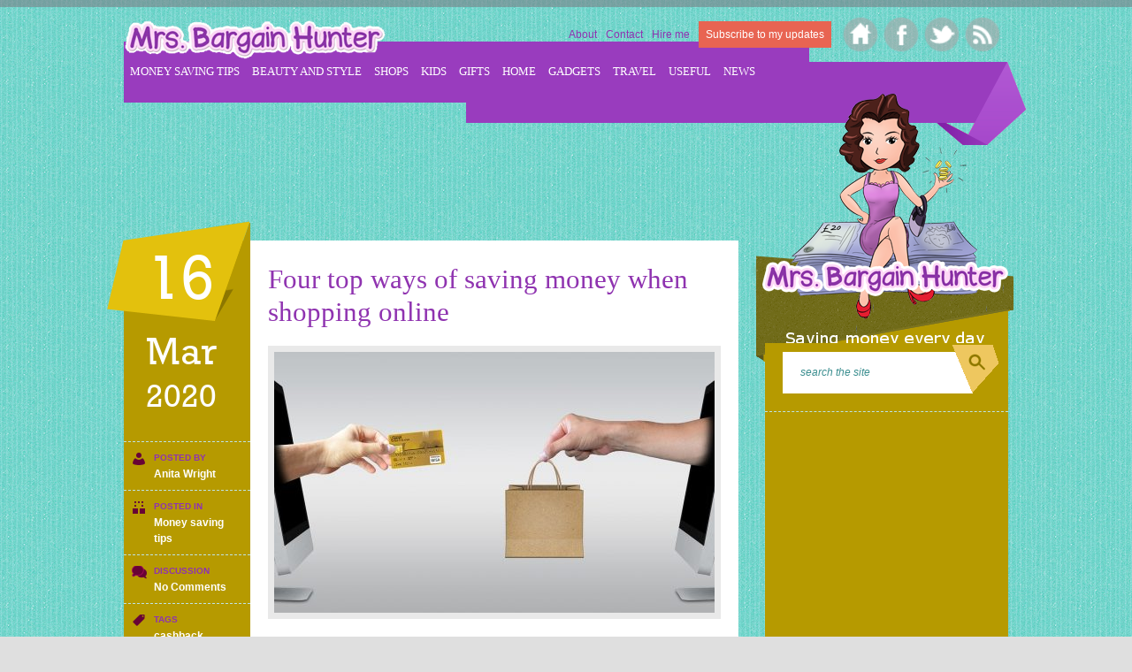

--- FILE ---
content_type: text/html; charset=UTF-8
request_url: https://www.mrsbargainhunter.co.uk/money-saving-tips/four-top-ways-of-saving-money-when-shopping-online
body_size: 45778
content:

<!DOCTYPE html>
<html lang="en-US">
    
<head>
	
    <title>
		Four top ways of saving money when shopping online - Money saving blog - Mrs Bargain Hunter    </title>

	<meta charset="UTF-8" />

	<meta name="viewport" content="width=device-width, initial-scale=1">

    <link rel="icon" type="image/vnd.microsoft.icon" href="https://www.mrsbargainhunter.co.uk/wp-content/themes/blogo/skin/girl/grey-light/images/favicon.ico" />
	<link href='https://fonts.googleapis.com/css?family=Rancho' rel='stylesheet' type='text/css'>



    <meta name='robots' content='index, follow, max-image-preview:large, max-snippet:-1, max-video-preview:-1' />
	<style>img:is([sizes="auto" i], [sizes^="auto," i]) { contain-intrinsic-size: 3000px 1500px }</style>
	
	<!-- This site is optimized with the Yoast SEO plugin v25.6 - https://yoast.com/wordpress/plugins/seo/ -->
	<link rel="canonical" href="https://www.mrsbargainhunter.co.uk/money-saving-tips/four-top-ways-of-saving-money-when-shopping-online" />
	<meta property="og:locale" content="en_US" />
	<meta property="og:type" content="article" />
	<meta property="og:title" content="Four top ways of saving money when shopping online - Money saving blog - Mrs Bargain Hunter" />
	<meta property="og:description" content="This weekend I have done a lot of online shopping as I am not feeling great and have a few birthdays to sort out. Anyway, [&hellip;]" />
	<meta property="og:url" content="https://www.mrsbargainhunter.co.uk/money-saving-tips/four-top-ways-of-saving-money-when-shopping-online" />
	<meta property="og:site_name" content="Money saving blog - Mrs Bargain Hunter" />
	<meta property="article:publisher" content="https://www.facebook.com/MrsBargainHunter" />
	<meta property="article:published_time" content="2020-03-16T11:52:28+00:00" />
	<meta property="og:image" content="https://www.mrsbargainhunter.co.uk/wp-content/uploads/2020/03/ecommerce-2140603_1280.jpg" />
	<meta property="og:image:width" content="1280" />
	<meta property="og:image:height" content="548" />
	<meta property="og:image:type" content="image/jpeg" />
	<meta name="author" content="Anita Wright" />
	<meta name="twitter:card" content="summary_large_image" />
	<meta name="twitter:creator" content="@MrsBargain" />
	<meta name="twitter:site" content="@MrsBargain" />
	<meta name="twitter:label1" content="Written by" />
	<meta name="twitter:data1" content="Anita Wright" />
	<meta name="twitter:label2" content="Est. reading time" />
	<meta name="twitter:data2" content="1 minute" />
	<script type="application/ld+json" class="yoast-schema-graph">{"@context":"https://schema.org","@graph":[{"@type":"WebPage","@id":"https://www.mrsbargainhunter.co.uk/money-saving-tips/four-top-ways-of-saving-money-when-shopping-online","url":"https://www.mrsbargainhunter.co.uk/money-saving-tips/four-top-ways-of-saving-money-when-shopping-online","name":"Four top ways of saving money when shopping online - Money saving blog - Mrs Bargain Hunter","isPartOf":{"@id":"https://www.mrsbargainhunter.co.uk/#website"},"primaryImageOfPage":{"@id":"https://www.mrsbargainhunter.co.uk/money-saving-tips/four-top-ways-of-saving-money-when-shopping-online#primaryimage"},"image":{"@id":"https://www.mrsbargainhunter.co.uk/money-saving-tips/four-top-ways-of-saving-money-when-shopping-online#primaryimage"},"thumbnailUrl":"https://www.mrsbargainhunter.co.uk/wp-content/uploads/2020/03/ecommerce-2140603_1280.jpg","datePublished":"2020-03-16T11:52:28+00:00","author":{"@id":"https://www.mrsbargainhunter.co.uk/#/schema/person/e15c2a561b67b0ce8e5137ff95c32526"},"inLanguage":"en-US","potentialAction":[{"@type":"ReadAction","target":["https://www.mrsbargainhunter.co.uk/money-saving-tips/four-top-ways-of-saving-money-when-shopping-online"]}]},{"@type":"ImageObject","inLanguage":"en-US","@id":"https://www.mrsbargainhunter.co.uk/money-saving-tips/four-top-ways-of-saving-money-when-shopping-online#primaryimage","url":"https://www.mrsbargainhunter.co.uk/wp-content/uploads/2020/03/ecommerce-2140603_1280.jpg","contentUrl":"https://www.mrsbargainhunter.co.uk/wp-content/uploads/2020/03/ecommerce-2140603_1280.jpg","width":1280,"height":548},{"@type":"WebSite","@id":"https://www.mrsbargainhunter.co.uk/#website","url":"https://www.mrsbargainhunter.co.uk/","name":"Money saving blog - Mrs Bargain Hunter","description":"Money saving blog - things I do every day to save money","potentialAction":[{"@type":"SearchAction","target":{"@type":"EntryPoint","urlTemplate":"https://www.mrsbargainhunter.co.uk/?s={search_term_string}"},"query-input":{"@type":"PropertyValueSpecification","valueRequired":true,"valueName":"search_term_string"}}],"inLanguage":"en-US"},{"@type":"Person","@id":"https://www.mrsbargainhunter.co.uk/#/schema/person/e15c2a561b67b0ce8e5137ff95c32526","name":"Anita Wright","image":{"@type":"ImageObject","inLanguage":"en-US","@id":"https://www.mrsbargainhunter.co.uk/#/schema/person/image/","url":"https://secure.gravatar.com/avatar/035410d059bcf9772501cfe06d8ae7766281e6d7f0111fb79578d6112d86b491?s=96&d=http%3A%2F%2Fwww.mrsbargainhunter.co.uk%2Fwp-content%2Fthemes%2Fblogo%2Fskin%2Fgirl%2Fgrey-light%2Fimages%2Fdefault_avatar.png&r=g","contentUrl":"https://secure.gravatar.com/avatar/035410d059bcf9772501cfe06d8ae7766281e6d7f0111fb79578d6112d86b491?s=96&d=http%3A%2F%2Fwww.mrsbargainhunter.co.uk%2Fwp-content%2Fthemes%2Fblogo%2Fskin%2Fgirl%2Fgrey-light%2Fimages%2Fdefault_avatar.png&r=g","caption":"Anita Wright"},"description":"I am a mum with two kids and hate to pay over the odds, so I want to share with you some of the things I do to save money on everyday items, travel or those special treats. I am an average earner, no benefits apart from child benefit, and like a bit of luxury now and then. A frugal life is not what I am about, and I am prone to splash out when I want to, however, I am definitely a bargain hunter."}]}</script>
	<!-- / Yoast SEO plugin. -->


<link rel='dns-prefetch' href='//secure.gravatar.com' />
<link rel='dns-prefetch' href='//stats.wp.com' />
<link rel='dns-prefetch' href='//v0.wordpress.com' />
<link rel='dns-prefetch' href='//jetpack.wordpress.com' />
<link rel='dns-prefetch' href='//s0.wp.com' />
<link rel='dns-prefetch' href='//public-api.wordpress.com' />
<link rel='dns-prefetch' href='//0.gravatar.com' />
<link rel='dns-prefetch' href='//1.gravatar.com' />
<link rel='dns-prefetch' href='//2.gravatar.com' />
<link rel="alternate" type="application/rss+xml" title="Money saving blog - Mrs Bargain Hunter &raquo; Feed" href="https://www.mrsbargainhunter.co.uk/feed" />
<link rel="alternate" type="application/rss+xml" title="Money saving blog - Mrs Bargain Hunter &raquo; Comments Feed" href="https://www.mrsbargainhunter.co.uk/comments/feed" />
<link rel="alternate" type="application/rss+xml" title="Money saving blog - Mrs Bargain Hunter &raquo; Four top ways of saving money when shopping online Comments Feed" href="https://www.mrsbargainhunter.co.uk/money-saving-tips/four-top-ways-of-saving-money-when-shopping-online/feed" />
		<!-- This site uses the Google Analytics by MonsterInsights plugin v9.6.1 - Using Analytics tracking - https://www.monsterinsights.com/ -->
		<!-- Note: MonsterInsights is not currently configured on this site. The site owner needs to authenticate with Google Analytics in the MonsterInsights settings panel. -->
					<!-- No tracking code set -->
				<!-- / Google Analytics by MonsterInsights -->
		<script type="text/javascript">
/* <![CDATA[ */
window._wpemojiSettings = {"baseUrl":"https:\/\/s.w.org\/images\/core\/emoji\/16.0.1\/72x72\/","ext":".png","svgUrl":"https:\/\/s.w.org\/images\/core\/emoji\/16.0.1\/svg\/","svgExt":".svg","source":{"concatemoji":"https:\/\/www.mrsbargainhunter.co.uk\/wp-includes\/js\/wp-emoji-release.min.js?ver=9c1843598af43cce921d3e805e4df13f"}};
/*! This file is auto-generated */
!function(s,n){var o,i,e;function c(e){try{var t={supportTests:e,timestamp:(new Date).valueOf()};sessionStorage.setItem(o,JSON.stringify(t))}catch(e){}}function p(e,t,n){e.clearRect(0,0,e.canvas.width,e.canvas.height),e.fillText(t,0,0);var t=new Uint32Array(e.getImageData(0,0,e.canvas.width,e.canvas.height).data),a=(e.clearRect(0,0,e.canvas.width,e.canvas.height),e.fillText(n,0,0),new Uint32Array(e.getImageData(0,0,e.canvas.width,e.canvas.height).data));return t.every(function(e,t){return e===a[t]})}function u(e,t){e.clearRect(0,0,e.canvas.width,e.canvas.height),e.fillText(t,0,0);for(var n=e.getImageData(16,16,1,1),a=0;a<n.data.length;a++)if(0!==n.data[a])return!1;return!0}function f(e,t,n,a){switch(t){case"flag":return n(e,"\ud83c\udff3\ufe0f\u200d\u26a7\ufe0f","\ud83c\udff3\ufe0f\u200b\u26a7\ufe0f")?!1:!n(e,"\ud83c\udde8\ud83c\uddf6","\ud83c\udde8\u200b\ud83c\uddf6")&&!n(e,"\ud83c\udff4\udb40\udc67\udb40\udc62\udb40\udc65\udb40\udc6e\udb40\udc67\udb40\udc7f","\ud83c\udff4\u200b\udb40\udc67\u200b\udb40\udc62\u200b\udb40\udc65\u200b\udb40\udc6e\u200b\udb40\udc67\u200b\udb40\udc7f");case"emoji":return!a(e,"\ud83e\udedf")}return!1}function g(e,t,n,a){var r="undefined"!=typeof WorkerGlobalScope&&self instanceof WorkerGlobalScope?new OffscreenCanvas(300,150):s.createElement("canvas"),o=r.getContext("2d",{willReadFrequently:!0}),i=(o.textBaseline="top",o.font="600 32px Arial",{});return e.forEach(function(e){i[e]=t(o,e,n,a)}),i}function t(e){var t=s.createElement("script");t.src=e,t.defer=!0,s.head.appendChild(t)}"undefined"!=typeof Promise&&(o="wpEmojiSettingsSupports",i=["flag","emoji"],n.supports={everything:!0,everythingExceptFlag:!0},e=new Promise(function(e){s.addEventListener("DOMContentLoaded",e,{once:!0})}),new Promise(function(t){var n=function(){try{var e=JSON.parse(sessionStorage.getItem(o));if("object"==typeof e&&"number"==typeof e.timestamp&&(new Date).valueOf()<e.timestamp+604800&&"object"==typeof e.supportTests)return e.supportTests}catch(e){}return null}();if(!n){if("undefined"!=typeof Worker&&"undefined"!=typeof OffscreenCanvas&&"undefined"!=typeof URL&&URL.createObjectURL&&"undefined"!=typeof Blob)try{var e="postMessage("+g.toString()+"("+[JSON.stringify(i),f.toString(),p.toString(),u.toString()].join(",")+"));",a=new Blob([e],{type:"text/javascript"}),r=new Worker(URL.createObjectURL(a),{name:"wpTestEmojiSupports"});return void(r.onmessage=function(e){c(n=e.data),r.terminate(),t(n)})}catch(e){}c(n=g(i,f,p,u))}t(n)}).then(function(e){for(var t in e)n.supports[t]=e[t],n.supports.everything=n.supports.everything&&n.supports[t],"flag"!==t&&(n.supports.everythingExceptFlag=n.supports.everythingExceptFlag&&n.supports[t]);n.supports.everythingExceptFlag=n.supports.everythingExceptFlag&&!n.supports.flag,n.DOMReady=!1,n.readyCallback=function(){n.DOMReady=!0}}).then(function(){return e}).then(function(){var e;n.supports.everything||(n.readyCallback(),(e=n.source||{}).concatemoji?t(e.concatemoji):e.wpemoji&&e.twemoji&&(t(e.twemoji),t(e.wpemoji)))}))}((window,document),window._wpemojiSettings);
/* ]]> */
</script>
<link rel='stylesheet' id='jetpack_related-posts-css' href='https://www.mrsbargainhunter.co.uk/wp-content/plugins/jetpack/modules/related-posts/related-posts.css?ver=20240116' type='text/css' media='all' />
<style id='wp-emoji-styles-inline-css' type='text/css'>

	img.wp-smiley, img.emoji {
		display: inline !important;
		border: none !important;
		box-shadow: none !important;
		height: 1em !important;
		width: 1em !important;
		margin: 0 0.07em !important;
		vertical-align: -0.1em !important;
		background: none !important;
		padding: 0 !important;
	}
</style>
<link rel='stylesheet' id='wp-block-library-css' href='https://www.mrsbargainhunter.co.uk/wp-includes/css/dist/block-library/style.min.css?ver=9c1843598af43cce921d3e805e4df13f' type='text/css' media='all' />
<style id='classic-theme-styles-inline-css' type='text/css'>
/*! This file is auto-generated */
.wp-block-button__link{color:#fff;background-color:#32373c;border-radius:9999px;box-shadow:none;text-decoration:none;padding:calc(.667em + 2px) calc(1.333em + 2px);font-size:1.125em}.wp-block-file__button{background:#32373c;color:#fff;text-decoration:none}
</style>
<link rel='stylesheet' id='mediaelement-css' href='https://www.mrsbargainhunter.co.uk/wp-includes/js/mediaelement/mediaelementplayer-legacy.min.css?ver=4.2.17' type='text/css' media='all' />
<link rel='stylesheet' id='wp-mediaelement-css' href='https://www.mrsbargainhunter.co.uk/wp-includes/js/mediaelement/wp-mediaelement.min.css?ver=9c1843598af43cce921d3e805e4df13f' type='text/css' media='all' />
<style id='jetpack-sharing-buttons-style-inline-css' type='text/css'>
.jetpack-sharing-buttons__services-list{display:flex;flex-direction:row;flex-wrap:wrap;gap:0;list-style-type:none;margin:5px;padding:0}.jetpack-sharing-buttons__services-list.has-small-icon-size{font-size:12px}.jetpack-sharing-buttons__services-list.has-normal-icon-size{font-size:16px}.jetpack-sharing-buttons__services-list.has-large-icon-size{font-size:24px}.jetpack-sharing-buttons__services-list.has-huge-icon-size{font-size:36px}@media print{.jetpack-sharing-buttons__services-list{display:none!important}}.editor-styles-wrapper .wp-block-jetpack-sharing-buttons{gap:0;padding-inline-start:0}ul.jetpack-sharing-buttons__services-list.has-background{padding:1.25em 2.375em}
</style>
<style id='global-styles-inline-css' type='text/css'>
:root{--wp--preset--aspect-ratio--square: 1;--wp--preset--aspect-ratio--4-3: 4/3;--wp--preset--aspect-ratio--3-4: 3/4;--wp--preset--aspect-ratio--3-2: 3/2;--wp--preset--aspect-ratio--2-3: 2/3;--wp--preset--aspect-ratio--16-9: 16/9;--wp--preset--aspect-ratio--9-16: 9/16;--wp--preset--color--black: #000000;--wp--preset--color--cyan-bluish-gray: #abb8c3;--wp--preset--color--white: #ffffff;--wp--preset--color--pale-pink: #f78da7;--wp--preset--color--vivid-red: #cf2e2e;--wp--preset--color--luminous-vivid-orange: #ff6900;--wp--preset--color--luminous-vivid-amber: #fcb900;--wp--preset--color--light-green-cyan: #7bdcb5;--wp--preset--color--vivid-green-cyan: #00d084;--wp--preset--color--pale-cyan-blue: #8ed1fc;--wp--preset--color--vivid-cyan-blue: #0693e3;--wp--preset--color--vivid-purple: #9b51e0;--wp--preset--gradient--vivid-cyan-blue-to-vivid-purple: linear-gradient(135deg,rgba(6,147,227,1) 0%,rgb(155,81,224) 100%);--wp--preset--gradient--light-green-cyan-to-vivid-green-cyan: linear-gradient(135deg,rgb(122,220,180) 0%,rgb(0,208,130) 100%);--wp--preset--gradient--luminous-vivid-amber-to-luminous-vivid-orange: linear-gradient(135deg,rgba(252,185,0,1) 0%,rgba(255,105,0,1) 100%);--wp--preset--gradient--luminous-vivid-orange-to-vivid-red: linear-gradient(135deg,rgba(255,105,0,1) 0%,rgb(207,46,46) 100%);--wp--preset--gradient--very-light-gray-to-cyan-bluish-gray: linear-gradient(135deg,rgb(238,238,238) 0%,rgb(169,184,195) 100%);--wp--preset--gradient--cool-to-warm-spectrum: linear-gradient(135deg,rgb(74,234,220) 0%,rgb(151,120,209) 20%,rgb(207,42,186) 40%,rgb(238,44,130) 60%,rgb(251,105,98) 80%,rgb(254,248,76) 100%);--wp--preset--gradient--blush-light-purple: linear-gradient(135deg,rgb(255,206,236) 0%,rgb(152,150,240) 100%);--wp--preset--gradient--blush-bordeaux: linear-gradient(135deg,rgb(254,205,165) 0%,rgb(254,45,45) 50%,rgb(107,0,62) 100%);--wp--preset--gradient--luminous-dusk: linear-gradient(135deg,rgb(255,203,112) 0%,rgb(199,81,192) 50%,rgb(65,88,208) 100%);--wp--preset--gradient--pale-ocean: linear-gradient(135deg,rgb(255,245,203) 0%,rgb(182,227,212) 50%,rgb(51,167,181) 100%);--wp--preset--gradient--electric-grass: linear-gradient(135deg,rgb(202,248,128) 0%,rgb(113,206,126) 100%);--wp--preset--gradient--midnight: linear-gradient(135deg,rgb(2,3,129) 0%,rgb(40,116,252) 100%);--wp--preset--font-size--small: 13px;--wp--preset--font-size--medium: 20px;--wp--preset--font-size--large: 36px;--wp--preset--font-size--x-large: 42px;--wp--preset--spacing--20: 0.44rem;--wp--preset--spacing--30: 0.67rem;--wp--preset--spacing--40: 1rem;--wp--preset--spacing--50: 1.5rem;--wp--preset--spacing--60: 2.25rem;--wp--preset--spacing--70: 3.38rem;--wp--preset--spacing--80: 5.06rem;--wp--preset--shadow--natural: 6px 6px 9px rgba(0, 0, 0, 0.2);--wp--preset--shadow--deep: 12px 12px 50px rgba(0, 0, 0, 0.4);--wp--preset--shadow--sharp: 6px 6px 0px rgba(0, 0, 0, 0.2);--wp--preset--shadow--outlined: 6px 6px 0px -3px rgba(255, 255, 255, 1), 6px 6px rgba(0, 0, 0, 1);--wp--preset--shadow--crisp: 6px 6px 0px rgba(0, 0, 0, 1);}:where(.is-layout-flex){gap: 0.5em;}:where(.is-layout-grid){gap: 0.5em;}body .is-layout-flex{display: flex;}.is-layout-flex{flex-wrap: wrap;align-items: center;}.is-layout-flex > :is(*, div){margin: 0;}body .is-layout-grid{display: grid;}.is-layout-grid > :is(*, div){margin: 0;}:where(.wp-block-columns.is-layout-flex){gap: 2em;}:where(.wp-block-columns.is-layout-grid){gap: 2em;}:where(.wp-block-post-template.is-layout-flex){gap: 1.25em;}:where(.wp-block-post-template.is-layout-grid){gap: 1.25em;}.has-black-color{color: var(--wp--preset--color--black) !important;}.has-cyan-bluish-gray-color{color: var(--wp--preset--color--cyan-bluish-gray) !important;}.has-white-color{color: var(--wp--preset--color--white) !important;}.has-pale-pink-color{color: var(--wp--preset--color--pale-pink) !important;}.has-vivid-red-color{color: var(--wp--preset--color--vivid-red) !important;}.has-luminous-vivid-orange-color{color: var(--wp--preset--color--luminous-vivid-orange) !important;}.has-luminous-vivid-amber-color{color: var(--wp--preset--color--luminous-vivid-amber) !important;}.has-light-green-cyan-color{color: var(--wp--preset--color--light-green-cyan) !important;}.has-vivid-green-cyan-color{color: var(--wp--preset--color--vivid-green-cyan) !important;}.has-pale-cyan-blue-color{color: var(--wp--preset--color--pale-cyan-blue) !important;}.has-vivid-cyan-blue-color{color: var(--wp--preset--color--vivid-cyan-blue) !important;}.has-vivid-purple-color{color: var(--wp--preset--color--vivid-purple) !important;}.has-black-background-color{background-color: var(--wp--preset--color--black) !important;}.has-cyan-bluish-gray-background-color{background-color: var(--wp--preset--color--cyan-bluish-gray) !important;}.has-white-background-color{background-color: var(--wp--preset--color--white) !important;}.has-pale-pink-background-color{background-color: var(--wp--preset--color--pale-pink) !important;}.has-vivid-red-background-color{background-color: var(--wp--preset--color--vivid-red) !important;}.has-luminous-vivid-orange-background-color{background-color: var(--wp--preset--color--luminous-vivid-orange) !important;}.has-luminous-vivid-amber-background-color{background-color: var(--wp--preset--color--luminous-vivid-amber) !important;}.has-light-green-cyan-background-color{background-color: var(--wp--preset--color--light-green-cyan) !important;}.has-vivid-green-cyan-background-color{background-color: var(--wp--preset--color--vivid-green-cyan) !important;}.has-pale-cyan-blue-background-color{background-color: var(--wp--preset--color--pale-cyan-blue) !important;}.has-vivid-cyan-blue-background-color{background-color: var(--wp--preset--color--vivid-cyan-blue) !important;}.has-vivid-purple-background-color{background-color: var(--wp--preset--color--vivid-purple) !important;}.has-black-border-color{border-color: var(--wp--preset--color--black) !important;}.has-cyan-bluish-gray-border-color{border-color: var(--wp--preset--color--cyan-bluish-gray) !important;}.has-white-border-color{border-color: var(--wp--preset--color--white) !important;}.has-pale-pink-border-color{border-color: var(--wp--preset--color--pale-pink) !important;}.has-vivid-red-border-color{border-color: var(--wp--preset--color--vivid-red) !important;}.has-luminous-vivid-orange-border-color{border-color: var(--wp--preset--color--luminous-vivid-orange) !important;}.has-luminous-vivid-amber-border-color{border-color: var(--wp--preset--color--luminous-vivid-amber) !important;}.has-light-green-cyan-border-color{border-color: var(--wp--preset--color--light-green-cyan) !important;}.has-vivid-green-cyan-border-color{border-color: var(--wp--preset--color--vivid-green-cyan) !important;}.has-pale-cyan-blue-border-color{border-color: var(--wp--preset--color--pale-cyan-blue) !important;}.has-vivid-cyan-blue-border-color{border-color: var(--wp--preset--color--vivid-cyan-blue) !important;}.has-vivid-purple-border-color{border-color: var(--wp--preset--color--vivid-purple) !important;}.has-vivid-cyan-blue-to-vivid-purple-gradient-background{background: var(--wp--preset--gradient--vivid-cyan-blue-to-vivid-purple) !important;}.has-light-green-cyan-to-vivid-green-cyan-gradient-background{background: var(--wp--preset--gradient--light-green-cyan-to-vivid-green-cyan) !important;}.has-luminous-vivid-amber-to-luminous-vivid-orange-gradient-background{background: var(--wp--preset--gradient--luminous-vivid-amber-to-luminous-vivid-orange) !important;}.has-luminous-vivid-orange-to-vivid-red-gradient-background{background: var(--wp--preset--gradient--luminous-vivid-orange-to-vivid-red) !important;}.has-very-light-gray-to-cyan-bluish-gray-gradient-background{background: var(--wp--preset--gradient--very-light-gray-to-cyan-bluish-gray) !important;}.has-cool-to-warm-spectrum-gradient-background{background: var(--wp--preset--gradient--cool-to-warm-spectrum) !important;}.has-blush-light-purple-gradient-background{background: var(--wp--preset--gradient--blush-light-purple) !important;}.has-blush-bordeaux-gradient-background{background: var(--wp--preset--gradient--blush-bordeaux) !important;}.has-luminous-dusk-gradient-background{background: var(--wp--preset--gradient--luminous-dusk) !important;}.has-pale-ocean-gradient-background{background: var(--wp--preset--gradient--pale-ocean) !important;}.has-electric-grass-gradient-background{background: var(--wp--preset--gradient--electric-grass) !important;}.has-midnight-gradient-background{background: var(--wp--preset--gradient--midnight) !important;}.has-small-font-size{font-size: var(--wp--preset--font-size--small) !important;}.has-medium-font-size{font-size: var(--wp--preset--font-size--medium) !important;}.has-large-font-size{font-size: var(--wp--preset--font-size--large) !important;}.has-x-large-font-size{font-size: var(--wp--preset--font-size--x-large) !important;}
:where(.wp-block-post-template.is-layout-flex){gap: 1.25em;}:where(.wp-block-post-template.is-layout-grid){gap: 1.25em;}
:where(.wp-block-columns.is-layout-flex){gap: 2em;}:where(.wp-block-columns.is-layout-grid){gap: 2em;}
:root :where(.wp-block-pullquote){font-size: 1.5em;line-height: 1.6;}
</style>
<link rel='stylesheet' id='st-widget-css' href='https://www.mrsbargainhunter.co.uk/wp-content/plugins/share-this/css/style.css?ver=9c1843598af43cce921d3e805e4df13f' type='text/css' media='all' />
<link rel='stylesheet' id='tplp_style-css' href='https://www.mrsbargainhunter.co.uk/wp-content/plugins/tabs-widget-popular-posts-and-latest-posts/inc/style.css?ver=9c1843598af43cce921d3e805e4df13f' type='text/css' media='all' />
<link rel='stylesheet' id='mc4wp-form-themes-css' href='https://www.mrsbargainhunter.co.uk/wp-content/plugins/mailchimp-for-wp/assets/css/form-themes.css?ver=4.10.6' type='text/css' media='all' />
<link rel='stylesheet' id='main-css' href='https://www.mrsbargainhunter.co.uk/wp-content/themes/blogo/style.css?ver=9c1843598af43cce921d3e805e4df13f' type='text/css' media='all' />
<link rel='stylesheet' id='skin-css' href='https://www.mrsbargainhunter.co.uk/wp-content/themes/blogo/skin/girl/grey-light/css/style.css?ver=9c1843598af43cce921d3e805e4df13f' type='text/css' media='all' />
<script type="text/javascript" id="jetpack_related-posts-js-extra">
/* <![CDATA[ */
var related_posts_js_options = {"post_heading":"h4"};
/* ]]> */
</script>
<script type="text/javascript" src="https://www.mrsbargainhunter.co.uk/wp-content/plugins/jetpack/_inc/build/related-posts/related-posts.min.js?ver=20240116" id="jetpack_related-posts-js"></script>
<script type="text/javascript" src="https://www.mrsbargainhunter.co.uk/wp-includes/js/jquery/jquery.min.js?ver=3.7.1" id="jquery-core-js"></script>
<script type="text/javascript" src="https://www.mrsbargainhunter.co.uk/wp-includes/js/jquery/jquery-migrate.min.js?ver=3.4.1" id="jquery-migrate-js"></script>
<script type="text/javascript" src="https://www.mrsbargainhunter.co.uk/wp-content/themes/blogo/js/main.js?ver=9c1843598af43cce921d3e805e4df13f" id="main-js"></script>
<script type="text/javascript" src="https://www.mrsbargainhunter.co.uk/wp-content/themes/blogo/js/slider.js?ver=9c1843598af43cce921d3e805e4df13f" id="slider-js"></script>
<link rel="https://api.w.org/" href="https://www.mrsbargainhunter.co.uk/wp-json/" /><link rel="alternate" title="JSON" type="application/json" href="https://www.mrsbargainhunter.co.uk/wp-json/wp/v2/posts/7881" /><link rel="EditURI" type="application/rsd+xml" title="RSD" href="https://www.mrsbargainhunter.co.uk/xmlrpc.php?rsd" />
<link rel="alternate" title="oEmbed (JSON)" type="application/json+oembed" href="https://www.mrsbargainhunter.co.uk/wp-json/oembed/1.0/embed?url=https%3A%2F%2Fwww.mrsbargainhunter.co.uk%2Fmoney-saving-tips%2Ffour-top-ways-of-saving-money-when-shopping-online" />
<link rel="alternate" title="oEmbed (XML)" type="text/xml+oembed" href="https://www.mrsbargainhunter.co.uk/wp-json/oembed/1.0/embed?url=https%3A%2F%2Fwww.mrsbargainhunter.co.uk%2Fmoney-saving-tips%2Ffour-top-ways-of-saving-money-when-shopping-online&#038;format=xml" />
<!-- Google Tag Manager -->
<script>(function(w,d,s,l,i){w[l]=w[l]||[];w[l].push({'gtm.start':
new Date().getTime(),event:'gtm.js'});var f=d.getElementsByTagName(s)[0],
j=d.createElement(s),dl=l!='dataLayer'?'&l='+l:'';j.async=true;j.src=
'https://www.googletagmanager.com/gtm.js?id='+i+dl;f.parentNode.insertBefore(j,f);
})(window,document,'script','dataLayer','GTM-PJ6MZQ');</script>
<!-- End Google Tag Manager -->
		<script charset="utf-8" type="text/javascript">var switchTo5x=true;</script>
<script charset="utf-8" type="text/javascript" src="https://w.sharethis.com/button/buttons.js"></script>
<script charset="utf-8" type="text/javascript">stLight.options({"publisher":"119cf32b-3d50-4335-960b-949ea5d49dd8"});var st_type="wordpress3.9.2";</script>
	<style>img#wpstats{display:none}</style>
		<style type="text/css">.broken_link, a.broken_link {
	text-decoration: line-through;
}</style>
<!-- Begin Cookie Consent plugin by Silktide - http://silktide.com/cookieconsent -->
<script type="text/javascript">
    window.cookieconsent_options = {"message":"This website uses cookies to ensure you get the best experience on our website","dismiss":"Got it!","learnMore":"More info","link":"https://www.mrsbargainhunter.co.uk/x","theme":"light-bottom"};
</script>
 

<script type="text/javascript" src="//s3.amazonaws.com/cc.silktide.com/cookieconsent.latest.min.js"></script>
<!-- End Cookie Consent plugin -->


</head>

<body data-rsssl=1 class="wp-singular post-template-default single single-post postid-7881 single-format-standard wp-theme-blogo">
	
    <div id="header">
        <div class="wrapper">
			
            <a href="https://www.mrsbargainhunter.co.uk" title="https://www.mrsbargainhunter.co.uk | " id="logo"><img src="https://www.mrsbargainhunter.co.uk/wp-content/themes/blogo/skin/girl/grey-light/images/logo.png" title="https://www.mrsbargainhunter.co.uk | " alt="https://www.mrsbargainhunter.co.uk | " /></a>
            
			<ul id="topIcons">
                <li class="rss"><a href="https://www.mrsbargainhunter.co.uk/feed/rss" title="RSS Feed"></a></li>
                                                <li class="twitter"><a href="https://www.twitter.com/MrsBargain" title="Twitter"></a></li>                <li class="facebook"><a href="https://www.facebook.com/MrsBargainHunter" title="Facebook"></a></li>                <li class="home"><a href="https://www.mrsbargainhunter.co.uk" title="Home"></a></li>

		
            </ul>
		
		<ul id="navtop">

		<li><a href="https://www.mrsbargainhunter.co.uk/about/" id="about">About</a></li>
		<li><a href="https://www.mrsbargainhunter.co.uk/contact/" id="contact">Contact</a></li>
                <li><a href="https://www.mrsbargainhunter.co.uk/hire-me/" id="hireme">Hire me</a></li>
		<li><a href="https://www.mrsbargainhunter.co.uk/signup/" id="signup">Subscribe to my updates</a></li>

		</ul>
	
            <ul id="mainNav" class="menu"><li id="menu-item-1852" class="menu-item menu-item-type-taxonomy menu-item-object-category current-post-ancestor current-menu-parent current-post-parent menu-item-1852"><a href="https://www.mrsbargainhunter.co.uk/money-saving-tips">Money saving tips</a></li>
<li id="menu-item-1847" class="menu-item menu-item-type-taxonomy menu-item-object-category menu-item-1847"><a href="https://www.mrsbargainhunter.co.uk/beauty-and-style">Beauty and style</a></li>
<li id="menu-item-1845" class="menu-item menu-item-type-taxonomy menu-item-object-category menu-item-1845"><a href="https://www.mrsbargainhunter.co.uk/shops">Shops</a></li>
<li id="menu-item-1851" class="menu-item menu-item-type-taxonomy menu-item-object-category menu-item-1851"><a href="https://www.mrsbargainhunter.co.uk/kids">Kids</a></li>
<li id="menu-item-1848" class="menu-item menu-item-type-taxonomy menu-item-object-category menu-item-1848"><a href="https://www.mrsbargainhunter.co.uk/gifts">Gifts</a></li>
<li id="menu-item-1850" class="menu-item menu-item-type-taxonomy menu-item-object-category menu-item-1850"><a href="https://www.mrsbargainhunter.co.uk/home">Home</a></li>
<li id="menu-item-4431" class="menu-item menu-item-type-taxonomy menu-item-object-category menu-item-4431"><a href="https://www.mrsbargainhunter.co.uk/gadgets">Gadgets</a></li>
<li id="menu-item-3996" class="menu-item menu-item-type-taxonomy menu-item-object-category menu-item-3996"><a href="https://www.mrsbargainhunter.co.uk/travel">Travel</a></li>
<li id="menu-item-1846" class="menu-item menu-item-type-taxonomy menu-item-object-category menu-item-1846"><a href="https://www.mrsbargainhunter.co.uk/useful">Useful</a></li>
<li id="menu-item-1893" class="menu-item menu-item-type-taxonomy menu-item-object-category menu-item-1893"><a href="https://www.mrsbargainhunter.co.uk/news">News</a></li>
</ul>
            		<div id="innerGraphic"></div>
			<div class="sub_ad_space">

				<script async src="//pagead2.googlesyndication.com/pagead/js/adsbygoogle.js"></script>
				<ins class="adsbygoogle"
			     style="display:inline-block;width:728px;height:90px"
			     data-ad-client="ca-pub-7431470448945347"
			     data-ad-slot="4195926510"></ins>
				<script>(adsbygoogle = window.adsbygoogle || []).push({});</script>

			</div>
	
        </div>
    </div>
	
	
	
    <div class="wrapper">


<div id="content">

	

	
	

		<div class="post-7881 post type-post status-publish format-standard has-post-thumbnail hentry category-money-saving-tips tag-cashback tag-cheap tag-money-saving-tips-2 tag-online-shopping tag-voucher-codes">

			

			<ul class="meta">

				<li class="date">

					<div class="day">16</div>

					<div class="month">Mar</div>

					<div class="year">2020</div>

				</li>

				<li class="author">

					<div class="label">Posted by</div>

					<a href="https://www.mrsbargainhunter.co.uk/author/mrs-bargain-hunter" title="Posts by Anita Wright" rel="author">Anita Wright</a>
				</li>

				<li class="categories">

					<div class="label">Posted in</div>

					<a href="https://www.mrsbargainhunter.co.uk/money-saving-tips" rel="category tag">Money saving tips</a>
				</li>

				<li class="comments">

					<div class="label">Discussion</div>

					<a href="https://www.mrsbargainhunter.co.uk/money-saving-tips/four-top-ways-of-saving-money-when-shopping-online#respond">No Comments<span class="screen-reader-text"> on Four top ways of saving money when shopping online</span></a>
				</li>

				
				<li class="tags last">

					<div class="label">Tags</div>

					<a href="https://www.mrsbargainhunter.co.uk/cashback" rel="tag">cashback</a>, <a href="https://www.mrsbargainhunter.co.uk/cheap" rel="tag">cheap</a>, <a href="https://www.mrsbargainhunter.co.uk/money-saving-tips-2" rel="tag">money saving tips</a>, <a href="https://www.mrsbargainhunter.co.uk/online-shopping" rel="tag">Online shopping</a>, <a href="https://www.mrsbargainhunter.co.uk/voucher-codes" rel="tag">Voucher codes</a>
				</li>

				
				<div class="socialButtons">

					<div class="like"><iframe src="//www.facebook.com/plugins/like.php?href=https://www.mrsbargainhunter.co.uk/money-saving-tips/four-top-ways-of-saving-money-when-shopping-online&amp;send=false&amp;layout=button_count&amp;width=300&amp;show_faces=false&amp;action=like&amp;colorscheme=light&amp;font&amp;height=21&amp;appId=232334746811154" scrolling="no" frameborder="0" style="border:none; overflow:hidden; width:300px; height:21px;" allowTransparency="true"></iframe></div>

					<div class="tweets">

						<a href="https://twitter.com/share" class="twitter-share-button" data-url="https://www.mrsbargainhunter.co.uk/money-saving-tips/four-top-ways-of-saving-money-when-shopping-online">Tweet</a>

						<script>!function(d,s,id){var js,fjs=d.getElementsByTagName(s)[0];if(!d.getElementById(id)){js=d.createElement(s);js.id=id;js.src="//platform.twitter.com/widgets.js";fjs.parentNode.insertBefore(js,fjs);}}(document,"script","twitter-wjs");</script>

					</div>

<div class="pins">

<a href="//www.pinterest.com/pin/create/button/" data-pin-do="buttonBookmark"  data-pin-color="red"><img src="//assets.pinterest.com/images/pidgets/pinit_fg_en_rect_red_20.png" /></a>

<!-- Please call pinit.js only once per page -->

<script type="text/javascript" async defer src="//assets.pinterest.com/js/pinit.js"></script>

</div>

				</div>

				<li class="bgTop"></li>

				<li class="bgBottom"></li>

			</ul>

			

			<div class="content full">

				<h1>Four top ways of saving money when shopping online</h1>

				<div class="postImage"><img width="498" height="295" src="https://www.mrsbargainhunter.co.uk/wp-content/uploads/2020/03/ecommerce-2140603_1280-498x295.jpg" class="attachment-medium size-medium wp-post-image" alt="" decoding="async" fetchpriority="high" /></div>

				<p>This weekend I have done a lot of online shopping as I am not feeling great and have a few birthdays to sort out.</p>
<p>Anyway, while I was buying mugs, t-shirts, cards etc I thought I’d share the four ways I have saved money today:</p>
<h4>1. Use a cashback site</h4>
<p>I use <a href="https://www.topcashback.co.uk/"><u>Topcashback</u></a> and over £1,100 in my pocket explains exactly why! See my account overview below. It’s so easy to use, just type in the online retailer and see if they are listed. If there are make sure you click through from the cashback site and they log your visit and when you spend and keep the item, they will give you cash.</p>
<p><a href="https://www.mrsbargainhunter.co.uk/wp-content/uploads/2020/03/cashback.png"><img decoding="async" class="size-full wp-image-7882 aligncenter" src="https://www.mrsbargainhunter.co.uk/wp-content/uploads/2020/03/cashback.png" alt="" width="430" height="194" /></a></p>
<h4>2. Look for voucher codes</h4>
<p>Just type in the retailer and month you are shopping in and the word voucher and often valid codes come up. I have got 10% and 5% off today. A word of caution, if you are using a cashback site, just check which will give you the most money back as sometimes, they don’t allow you to use voucher codes and cashback together.</p>
<p>&nbsp;</p>
<h4>3. Use search to find items cheaper</h4>
<p>Of course, you may not want to shop around as it’s a hassle, but at minimum go to the Google Shopping tab to see if you can find the item cheaper. I also use Google Image search to see if I can find the exact same item (if it’s a little quirky) a little cheaper.</p>
<p>&nbsp;</p>
<h4>4. Get a browser extension to do the hard work</h4>
<p>I use <a href="https://www.shopper.com/"><u>https://www.shopper.com/</u></a>. Basically, once you reach the checkout, it searches for and automatically applies the best voucher code. Doesn’t always find vouchers but saves you time and every penny saved goes to more shopping at a later time.</p>
<p>&nbsp;</p>
<p class="no-break"><span st_title='Four top ways of saving money when shopping online' st_url='https://www.mrsbargainhunter.co.uk/money-saving-tips/four-top-ways-of-saving-money-when-shopping-online' class='st_fblike_vcount'></span><span st_title='Four top ways of saving money when shopping online' st_url='https://www.mrsbargainhunter.co.uk/money-saving-tips/four-top-ways-of-saving-money-when-shopping-online' class='st_twitter_vcount'></span><span st_title='Four top ways of saving money when shopping online' st_url='https://www.mrsbargainhunter.co.uk/money-saving-tips/four-top-ways-of-saving-money-when-shopping-online' class='st_plusone_vcount'></span><span st_title='Four top ways of saving money when shopping online' st_url='https://www.mrsbargainhunter.co.uk/money-saving-tips/four-top-ways-of-saving-money-when-shopping-online' class='st_pinterest_vcount'></span><span st_title='Four top ways of saving money when shopping online' st_url='https://www.mrsbargainhunter.co.uk/money-saving-tips/four-top-ways-of-saving-money-when-shopping-online' class='st_sharethis_vcount'></span></p>
<div id='jp-relatedposts' class='jp-relatedposts' >
	<h3 class="jp-relatedposts-headline"><em>Related</em></h3>
</div>
				
			</div>

			

			<div class="clear"></div>

			

		</div>

	

		

<div class="submitComment" id="respond">
	
		<div id="respond" class="comment-respond">
			<h3 id="reply-title" class="comment-reply-title">Leave a Reply<small><a rel="nofollow" id="cancel-comment-reply-link" href="/money-saving-tips/four-top-ways-of-saving-money-when-shopping-online#respond" style="display:none;">Cancel reply</a></small></h3>			<form id="commentform" class="comment-form">
				<iframe
					title="Comment Form"
					src="https://jetpack.wordpress.com/jetpack-comment/?blogid=55828391&#038;postid=7881&#038;comment_registration=0&#038;require_name_email=1&#038;stc_enabled=1&#038;stb_enabled=1&#038;show_avatars=1&#038;avatar_default=http%3A%2F%2Fwww.mrsbargainhunter.co.uk%2Fwp-content%2Fthemes%2Fblogo%2Fskin%2Fgirl%2Fgrey-light%2Fimages%2Fdefault_avatar.png&#038;greeting=Leave+a+Reply&#038;jetpack_comments_nonce=48bf733b51&#038;greeting_reply=Leave+a+Reply+to+%25s&#038;color_scheme=light&#038;lang=en_US&#038;jetpack_version=14.9.1&#038;iframe_unique_id=1&#038;show_cookie_consent=10&#038;has_cookie_consent=0&#038;is_current_user_subscribed=0&#038;token_key=%3Bnormal%3B&#038;sig=ad3bc85fc6fd8a1c6249475fbe01fc8f585e7ca9#parent=https%3A%2F%2Fwww.mrsbargainhunter.co.uk%2Fmoney-saving-tips%2Ffour-top-ways-of-saving-money-when-shopping-online"
											name="jetpack_remote_comment"
						style="width:100%; height: 430px; border:0;"
										class="jetpack_remote_comment"
					id="jetpack_remote_comment"
					sandbox="allow-same-origin allow-top-navigation allow-scripts allow-forms allow-popups"
				>
									</iframe>
									<!--[if !IE]><!-->
					<script>
						document.addEventListener('DOMContentLoaded', function () {
							var commentForms = document.getElementsByClassName('jetpack_remote_comment');
							for (var i = 0; i < commentForms.length; i++) {
								commentForms[i].allowTransparency = false;
								commentForms[i].scrolling = 'no';
							}
						});
					</script>
					<!--<![endif]-->
							</form>
		</div>

		
		<input type="hidden" name="comment_parent" id="comment_parent" value="" />

		</div>
	

	
	

</div>



<div id="sidebar">
    <form method="get" id="searchform" action="https://www.mrsbargainhunter.co.uk/">
    <div class="widget searchForm">
        <input type="text" name="s" placeholder="search the site" />
        <input type="submit" name="submit" value="" />
        <div class="clear"></div>
    </div>
</form>	<ul>
    <li class="widget widget-1 widget-text-2 dark">			<div class="textwidget"><script async src="//pagead2.googlesyndication.com/pagead/js/adsbygoogle.js"></script>
<!-- Side -->
<ins class="adsbygoogle"
     style="display:inline-block;width:250px;height:250px"
     data-ad-client="ca-pub-7431470448945347"
     data-ad-slot="5260356512"></ins>
<script>
(adsbygoogle = window.adsbygoogle || []).push({});
</script></div>
		</li><li class="separator1 "></li><li class="widget widget-2 widget-text-6 dark">			<div class="textwidget"><iframe src="//www.facebook.com/plugins/likebox.php?href=https%3A%2F%2Fwww.facebook.com%2FMrsBargainHunter&amp;width=240&amp;height=290&amp;colorscheme=light&amp;show_faces=true&amp;header=true&amp;stream=false&amp;show_border=true&amp;appId=173319869396414" scrolling="no" frameborder="0" style="border:none; overflow:hidden; width:100%; height:290px;" allowTransparency="true"></iframe></div>
		</li><li class="separator2 "></li><li class="widget widget-3 widget-text-7 dark">			<div class="textwidget"><img src="https://www.mrsbargainhunter.co.uk/wp-content/uploads/2013/08/ShoMo_Awards_2015_lifestyle_winner_Mrsbargain.png" width="720" height="471" alt="" /></div>
		</li><li class="separator1 "></li><li class="widget widget-4 widget-text-3 dark last_dark">			<div class="textwidget"><script async src="//pagead2.googlesyndication.com/pagead/js/adsbygoogle.js"></script>
<!-- Side -->
<ins class="adsbygoogle"
     style="display:inline-block;width:250px;height:250px"
     data-ad-client="ca-pub-7431470448945347"
     data-ad-slot="5260356512"></ins>
<script>
(adsbygoogle = window.adsbygoogle || []).push({});
</script>
                                            </div>
		</li>        
    	</ul>
</div>


        

		<div class="clear"></div>
    </div>
	

	
    <script type="speculationrules">
{"prefetch":[{"source":"document","where":{"and":[{"href_matches":"\/*"},{"not":{"href_matches":["\/wp-*.php","\/wp-admin\/*","\/wp-content\/uploads\/*","\/wp-content\/*","\/wp-content\/plugins\/*","\/wp-content\/themes\/blogo\/*","\/*\\?(.+)"]}},{"not":{"selector_matches":"a[rel~=\"nofollow\"]"}},{"not":{"selector_matches":".no-prefetch, .no-prefetch a"}}]},"eagerness":"conservative"}]}
</script>
<!-- Google Tag Manager (noscript) -->
<noscript><iframe src="https://www.googletagmanager.com/ns.html?id=GTM-PJ6MZQ"
height="0" width="0" style="display:none;visibility:hidden"></iframe></noscript>
<!-- End Google Tag Manager (noscript) -->
		<script type="text/javascript" src="//s.skimresources.com/js/66403X1506676.skimlinks.js"></script>
<script type="text/javascript" src="https://www.mrsbargainhunter.co.uk/wp-includes/js/comment-reply.min.js?ver=9c1843598af43cce921d3e805e4df13f" id="comment-reply-js" async="async" data-wp-strategy="async"></script>
<script type="text/javascript" src="https://www.mrsbargainhunter.co.uk/wp-content/plugins/tabs-widget-popular-posts-and-latest-posts/inc/script.js?ver=1.0" id="tplp_script-js"></script>
<script type="text/javascript" id="jetpack-stats-js-before">
/* <![CDATA[ */
_stq = window._stq || [];
_stq.push([ "view", JSON.parse("{\"v\":\"ext\",\"blog\":\"55828391\",\"post\":\"7881\",\"tz\":\"0\",\"srv\":\"www.mrsbargainhunter.co.uk\",\"j\":\"1:14.9.1\"}") ]);
_stq.push([ "clickTrackerInit", "55828391", "7881" ]);
/* ]]> */
</script>
<script type="text/javascript" src="https://stats.wp.com/e-202605.js" id="jetpack-stats-js" defer="defer" data-wp-strategy="defer"></script>
<script defer type="text/javascript" src="https://www.mrsbargainhunter.co.uk/wp-content/plugins/akismet/_inc/akismet-frontend.js?ver=1754573064" id="akismet-frontend-js"></script>
		<script type="text/javascript">
			(function () {
				const iframe = document.getElementById( 'jetpack_remote_comment' );
								const watchReply = function() {
					// Check addComment._Jetpack_moveForm to make sure we don't monkey-patch twice.
					if ( 'undefined' !== typeof addComment && ! addComment._Jetpack_moveForm ) {
						// Cache the Core function.
						addComment._Jetpack_moveForm = addComment.moveForm;
						const commentParent = document.getElementById( 'comment_parent' );
						const cancel = document.getElementById( 'cancel-comment-reply-link' );

						function tellFrameNewParent ( commentParentValue ) {
							const url = new URL( iframe.src );
							if ( commentParentValue ) {
								url.searchParams.set( 'replytocom', commentParentValue )
							} else {
								url.searchParams.delete( 'replytocom' );
							}
							if( iframe.src !== url.href ) {
								iframe.src = url.href;
							}
						};

						cancel.addEventListener( 'click', function () {
							tellFrameNewParent( false );
						} );

						addComment.moveForm = function ( _, parentId ) {
							tellFrameNewParent( parentId );
							return addComment._Jetpack_moveForm.apply( null, arguments );
						};
					}
				}
				document.addEventListener( 'DOMContentLoaded', watchReply );
				// In WP 6.4+, the script is loaded asynchronously, so we need to wait for it to load before we monkey-patch the functions it introduces.
				document.querySelector('#comment-reply-js')?.addEventListener( 'load', watchReply );

								
				const commentIframes = document.getElementsByClassName('jetpack_remote_comment');

				window.addEventListener('message', function(event) {
					if (event.origin !== 'https://jetpack.wordpress.com') {
						return;
					}

					if (!event?.data?.iframeUniqueId && !event?.data?.height) {
						return;
					}

					const eventDataUniqueId = event.data.iframeUniqueId;

					// Change height for the matching comment iframe
					for (let i = 0; i < commentIframes.length; i++) {
						const iframe = commentIframes[i];
						const url = new URL(iframe.src);
						const iframeUniqueIdParam = url.searchParams.get('iframe_unique_id');
						if (iframeUniqueIdParam == event.data.iframeUniqueId) {
							iframe.style.height = event.data.height + 'px';
							return;
						}
					}
				});
			})();
		</script>
			
</body>

</html>

--- FILE ---
content_type: text/html; charset=utf-8
request_url: https://www.google.com/recaptcha/api2/aframe
body_size: 267
content:
<!DOCTYPE HTML><html><head><meta http-equiv="content-type" content="text/html; charset=UTF-8"></head><body><script nonce="AMqBwLYUPYCha87goQ-4ww">/** Anti-fraud and anti-abuse applications only. See google.com/recaptcha */ try{var clients={'sodar':'https://pagead2.googlesyndication.com/pagead/sodar?'};window.addEventListener("message",function(a){try{if(a.source===window.parent){var b=JSON.parse(a.data);var c=clients[b['id']];if(c){var d=document.createElement('img');d.src=c+b['params']+'&rc='+(localStorage.getItem("rc::a")?sessionStorage.getItem("rc::b"):"");window.document.body.appendChild(d);sessionStorage.setItem("rc::e",parseInt(sessionStorage.getItem("rc::e")||0)+1);localStorage.setItem("rc::h",'1769703707999');}}}catch(b){}});window.parent.postMessage("_grecaptcha_ready", "*");}catch(b){}</script></body></html>

--- FILE ---
content_type: text/css
request_url: https://www.mrsbargainhunter.co.uk/wp-content/plugins/tabs-widget-popular-posts-and-latest-posts/inc/style.css?ver=9c1843598af43cce921d3e805e4df13f
body_size: 1494
content:
/* 
*     Tabs popular posts and latest posts
*     Copyright (C) 2011 - 2014 www.gopiplus.com
*     http://www.gopiplus.com/work/2012/11/24/wordpress-plugin-tabs-widget-popular-posts-and-latest-posts/
*     License: GPLv2 or later
*/

#TabsPostsTabber { display: block; height: auto; margin: 0px 0px 25px 0px; overflow: hidden; }
#TabsPostsTabber .TabsPostsInside { background: #fff; margin-top: -3px; padding: 10px 15px 10px; border: 3px solid #f0f0f0; }
#TabsPostsTabber ul.TabsPostsTabs { height: 40px; margin: 0em; overflow: hidden; }
#TabsPostsTabber ul.TabsPostsTabs li { background: none; float: left; display: inline; font-size: 12px; font-weight: bold; color: #fff; cursor: pointer; border-bottom: none; }
#TabsPostsTabber ul.TabsPostsTabs li a { background: url(ico-hot-grey.png) no-repeat 9px 7px; color: #999; display: block; float: left; margin: 0 0 0 3px; padding: 0 13px 0 30px; border-top: 0px solid #FFFFFF; line-height: 38px; }
#TabsPostsTabber ul.TabsPostsTabs li a.selected { background:#fff url(ico-hot-orange.png) no-repeat 9px 7px; margin: 0; color: #444; text-decoration: none; border: 3px solid #f0f0f0; border-bottom: 0; line-height: 38px; }
#TabsPostsTabber ul.TabsPostsTabs li a:hover { color: #444; text-decoration: none; }
#TabsPostsTabber .TabsPostsInside div { line-height:30px;border-bottom: 1px solid #f0f0f0; overflow: hidden; }
#TabsPostsTabber .TabsPostsInside div img { float: left; margin-right: 10px; }
#TabsPostsTabber div clear { display: block; }





--- FILE ---
content_type: text/css
request_url: https://www.mrsbargainhunter.co.uk/wp-content/themes/blogo/style.css?ver=9c1843598af43cce921d3e805e4df13f
body_size: 10700
content:
/*Theme Name: Blogo - Stylish WP Theme for Creative BloggersTheme URI: http://themeforest.net/item/blogo-stylish-wp-theme-for-creative-bloggers/5242888Description: Stylish WP Theme for Creative BloggersAuthor: DodoWebAuthor URI: http://dodoweb.euVersion: 1.0Tags: light, dark, white, black, gray, brown, blue, green, red, yellow, two-columns, right-sidebar, fixed-width, custom-menu, featured-images, theme-options, threaded-commentsLicense: GNU General Public License v3.0License URI: http://www.gnu.org/licenses/gpl-3.0.html********* Reset **********/BODY, DIV, DL, DT, DD, UL, OL, LI, H1, H2, H3, H4, H5, H6, PRE, FORM, FIELDSET, INPUT, P, BLOCKQUOTE, TH, TD{	margin: 0px;	padding: 0px;}HTML, BODY, DIV, SPAN, APPLET, OBJECT, IFRAME, H1, H2, H3, H4, H5, H6, P, BLOCKQUOTE, PRE, A, ABBR, ACRONYM, ADDRESS, BIG, CITE, CODE, DEL, DFN, EM, FONT, IMG, INS, KBD, Q, S, SAMP, SMALL, STRIKE, STRONG, SUB, SUP, TT, VAR, B, U, I, CENTER, DL, DT, DD, OL, UL, LI, FIELDSET, FORM, LABEL, LEGEND, INPUT, SELECT, TEXTAREA, TABLE, CAPTION, TBODY, TFOOT, THEAD, TR, TH, TD{	margin: 0;	padding: 0;	border: 0;	outline: 0;	background: transparent;	font: inherit;}STRONG, H1, H2, H3, H4, H5, H6{	font-weight: bold;}EM{	font-style: italic;}IMG, A IMG, :link IMG, :visited IMG{	border: none;}UL{	list-style: none;}:focus{	outline: 0;}A.erpProPostLink{	color: #818181;}TEXTAREA{	overflow-y: auto;}::-webkit-input-placeholder{	color: inherit;}/********** End of Reset **********/.sub_ad_space{	position: relative;	margin: 20px 0;	left: 0px;	width: 728px;	color: #FFDBFA;	font-size: 18px;	font-family: "Patrick Hand SC", cursive !important;}#innerGraphic{	background: url('/wp-content/themes/blogo/skin/girl/grey-light/images/inner_graphic_2.png') no-repeat !important;}#breadcrumbs{	margin-top: 45px;	padding: 12px 30px;	width: 634px;	height: 28px;	line-height: inherit !important;	color: #FFF;	font-size: inherit !important;	font-weight: normal !important;}#sidebar{	margin-top: 66px !important;}.home #sidebar{	margin-top: 66px !important;}#content{	margin-top: 20px !important;}.home #content{	margin-top: 0px;}.post .meta, #sidebar .widget{	background: #B69A00 !important;}#sidebar .widget H2{	color: #FFDBFA !important;	text-shadow: -1px -1px #686868, 1px 1px #8F33B0 !important;}#mainNav{	background: #993CBE !important;	width: 775px !important;	margin-left: 0 !important;}/* 	width: 695px !important; */#mainNav > LI > A{	color: #FFFFFF !important;	padding: 0 2px !important;	font-family: Verdana !important;	font-size: 13px !important;	font-weight: normal !important;}.headerimage{	position: absolute;	top: -23px;	left: 10px;}.post .meta .label{	color: #8F33B0 !important;}#sidebar .widgettitle{	border-bottom: 1px dashed #FFFFFF !important;}H1, H2, H3, H4, H1 A, H2 A, H3 A, H4 A{	font-family: Verdana !important;	color: #8F33B0 !important;	text-shadow: none !important;}#sidebar A:hover, .post .meta A:hover{	color: #8F33B0 !important;}#logo{	top: 0px !important;	z-index: 999 !important;}UL#topIcons{	z-index: 998;}UL#navtop LI A{	color: #8F33B0;}UL#navtop{	position: absolute;	top: 27px;	right: 200px;	z-index: 9999;}UL#navtop LI{	float: left;	margin-left: 10px;}.posts .post H2, .relatedPosts H2, .comments H2, #respond H3{	font-size: 25px !important;}A{	color: #8F33B0;	text-decoration: none;}.sticky, .gallery-caption, .bypostauthor{}.size-auto, .size-full, .size-large, .size-medium, .size-thumbnail{	max-width: 100%;	height: auto;}#footer:after, #footer .widgettitle:after, .widget:after, .widget .tagcloud:after{	content: '';	display: block;	clear: both;	width: 0px;	height: 0px;	overflow: hidden;	font-size: 1px;}/********** Header **********/#slider .slideContent .content{	height: 159px;	overflow: hidden;}/********** End of Header ****************** Main Content **********/.post .meta .noborder{	border-bottom: none !important;}.post .content .postImage{	width: 650px;}.post .content IMG{	max-width: 620px;	height: 100%;}.post .content .aligncenter, .post .content .alignnone{	float: none !important;	margin: 0 !important;}.post .content .aligncenter{	margin: 0 auto !important;}.post .content .wp-caption{	padding: 7px;	margin-bottom: 20px !important;	width: auto;	max-width: 620px;	border: 0 !important;}.post .content .wp-caption IMG{	margin-bottom: 7px;}.post .content .wp-caption.aligncenter IMG{	margin: 0 auto 7px;}.post .content .wp-caption-text{	padding-bottom: 0;}.post .content .wp-caption.aligncenter .wp-caption-text{	text-align: center;}.post .content INPUT[type=password]{	margin-left: 7px;	padding: 5px 10px;	border: 1px solid;}.post .content INPUT[type=submit]{	padding: 4px 10px;	border: 1px solid;}.postComments .pagination{	margin: 40px 0 0;}.postComments .pagination A, .postComments .pagination .current{	display: inline-block;}.postComments LI UL .sub{	display: none;}.postComments H2{	padding-bottom: 20px !important;}.postComments LI{	padding-top: 30px !important;	padding-bottom: 20px !important;}.postComments LI.parent{	padding-bottom: 0 !important;}.postComments LI LI{	margin-top: 0 !important;	padding-top: 30px !important;	padding-bottom: 0px !important;}.postComments LI LI:first-child{	margin-top: 26px !important;}.postComments .comment .content H2{	padding: 0 0 20px;}.postComments .comment .content P, .postComments .comment .content BLOCKQUOTE, .postComments .comment .content TABLE, .postComments .comment .content DL, .postComments .comment .content H3, .postComments .comment .content H4, .postComments .comment .content H5, .postComments .comment .content H6{	padding: 0 0 20px;}.postComments .comment .content UL{	padding: 0 0 20px 20px;	list-style: disc;}.postComments .comment .content OL{	padding: 0 0 20px 21px;}.postComments .comment .content OL OL, .postComments .comment .content UL UL, .postComments .comment .content OL UL, .postComments .comment .content UL OL{	padding-bottom: 0;}.postComments .comment .content LI{	margin: 0 !important;	padding: 0 0 5px !important;}#respond P{	margin-bottom: 10px;}#respond H3 #cancel-comment-reply-link, #respond .form-submit{	display: none;}#respond H3 A{	text-shadow: none;}#respond .logged_in{	float: none;	width: 695px;}#respond .logged_in TEXTAREA{	width: 665px;}#respond .logged_in #cancel-comment-reply-link{	left: 360px;	bottom: -39px;}#respond .logged_in INPUT[type=submit]{	bottom: -39px;}.error{	margin-top: -5px;	color: #E86452;	font-weight: bold;}/********** End of Main Content ****************** Sidebar **********/#sidebar .widget{	color: #FFF;	z-index: 1 !important;}#sidebar .widget #sidebar .widgettitle, #sidebar .widget CAPTION{	position: relative;}#sidebar .widget .textwidget{	padding: 0 20px;}#sidebar .widget .textwidget P{	padding: 15px 0 0;}#sidebar .widget .textwidget P:first-child{	padding: 0;}#sidebar .widget .textwidget P IFRAME{	display: block;}#sidebar .widget .textwidget SELECT{	margin: 0;}#sidebar .widget #sidebar .widgettitle{	margin-bottom: 15px;}#sidebar .widget IMG{	max-width: 235px;	height: 100%;}#sidebar .widget UL LI{	padding: 4px 20px;	font-weight: bold;}#sidebar .widget P{	padding: 0 20px;}#sidebar .widget SELECT{	margin: 0 20px;	padding: 4px;	max-width: 235px;	background: inherit !important;	color: inherit;	border: 1px solid !important;}#sidebar .widget TABLE{	padding: 0 20px;	width: 275px;	text-align: center;}#sidebar .widget CAPTION{	margin-bottom: 10px;	font-size: 14px;	font-weight: bold;}#sidebar .widget .tagcloud{	margin-top: -10px;	padding: 0 20px;}#sidebar .widget.dark .tagcloud{	padding-bottom: 20px;}#sidebar .widget .tagcloud A{	float: left;	margin: 10px 10px -3px 0 !important;	padding-right: 20px !important;	background-position: top right !important;	font-size: 11px !important;}#sidebar .widget .tagcloud A:hover{	background-position: bottom right !important;}#sidebar .widget LI:first-child{	padding-top: 0;}#sidebar .widget_links LI:first-child{	border-top: 0;}#sidebar .widget.light{	padding-bottom: 20px;}#sidebar .widget.last_dark{	padding-bottom: 10px;}#sidebar .separator3{	position: relative;	z-index: 2;}#sidebar #TabsPostsTabber{	background: #B69A00;	padding-top: 20px;}#TabsPostsTabber .TabsPostsInside{	background: #B69A00;	border: 0 none;}#TabsPostsTabber UL.TabsPostsTabs{	height: 38px;	overflow: hidden;	border-bottom: 1px solid rgb(170, 135, 24);	margin-bottom: 3px;	margin: 0 14px 3px;}#TabsPostsTabber UL.TabsPostsTabs LI{	width: 50%;}#TabsPostsTabber UL.TabsPostsTabs LI A.selected{	color: #FFF;	background-color: rgb(170, 135, 24);	border: 0 none;}#TabsPostsTabber UL.TabsPostsTabs LI A{	color: #FFF;	width: 100%;	text-align: center;	padding: 0;	font-family: Verdana;	font-weight: normal;	font-size: 18px;}#TabsPostsTabber .TabsPostsInside DIV{	line-height: 18px;	border-bottom: 0 none;	margin: 16px 0;}/********** End of Sidebar ****************** Footer **********/#footer UL .widget{	padding-top: 30px;}#footer UL .widget:first-child{	padding-top: 0;}#footer UL IMG{	max-width: 100%;	height: 100%;}#footer .widget .textwidget P{	padding: 15px 0 0;}#footer .widget .textwidget P:first-child{	padding: 0;}#footer .widget .textwidget P IFRAME{	display: block;}#footer .widgettitle{	margin-bottom: 15px;}#footer .widgettitle .rsswidget{	float: left;	margin-right: 10px;}#footer .widget UL LI{	padding: 2px 0;}#footer .widget SELECT{	padding: 2px;	max-width: 99%;	background: inherit !important;	color: inherit;	border: 1px solid !important;}#footer .widget INPUT[type=text], #footer .widget INPUT[type=email]{	padding: 0 4%;	width: 92%;	height: 36px;	line-height: 36px;	background: inherit !important;	color: inherit;	border: 1px solid !important;}#footer .widget TABLE{	width: 100%;	text-align: center;}#footer .widget CAPTION{	margin-bottom: 10px;	font-size: 14px;	font-weight: bold;}#footer .widget .tagcloud{	margin-top: -10px;}#footer .widget.dark .tagcloud{	padding-bottom: 20px;}#footer .widget .tagcloud A{	float: left;	margin: 10px 10px -3px 0 !important;	background: none;	border: 1px solid;}#footer .widget .tagcloud A:hover{	text-decoration: underline;}#footer LI LI A{	display: inline !important;}/********** End of Footer **********/.secbl{width:100%!important}.secblimg img {width:300px; float:left;margin:0 15px 10px 15px!important;min-height:175px}.secblcont{margin-left:20px}.posts > div:first-child img {width:100%; max-width:650px;}.posts > div:nth-child(2){width:320px; float:left;margin-right:10px}.posts > div:nth-child(3){width:320px; display:inline-block}.meta-info{color:#999;text-transform: uppercase;margin-bottom: 10px;}.posts > div:first-child{margin-bottom:30px}@media only screen and (max-width: 480px){	.secblimg img{float:none}	.posts > div:nth-child(2){width:100%; float:none;}.posts > div:nth-child(3){width:100%;}.secblcont {width:90%}.posts > div:first-child img {width:300px;}}

--- FILE ---
content_type: text/css
request_url: https://www.mrsbargainhunter.co.uk/wp-content/themes/blogo/skin/girl/grey-light/css/style.css?ver=9c1843598af43cce921d3e805e4df13f
body_size: 30634
content:
/********** Global **********/

@font-face

{

	font-family: Providence;

	src: url('../../../../fonts/Providence.ttf');

	font-weight: normal;

	font-style: normal;

	font-variant: normal;

}

BODY

{

	background: #DFDFDF url('../images/bg.jpg');

	color: #515151;

	font: 12px / 24px Arial, Helvetica, sans-serif;

}

A

{

	color: #E86452;

	text-decoration: none;

}

A:hover

{

	color: #C53A28;

}

H1, H2, H3, H4

{

	padding-bottom: 20px;

	line-height: 120%;

	color: #E86452;

	font-family: Providence;

	cursor: default;

}

H1

{

	font-size: 31px;

}

H2

{

	font-size: 27px;

}

H3

{

	font-size: 23px;

}

H4

{

	font-size: 15px;

	font-family: Arial, Helvetica, sans-serif;

}

H1, H2, H3

{

	font-weight: normal;

}

INPUT[type=text], TEXTAREA, .mc4wp-form INPUT[type=email]

{

	padding: 0 15px;

	height: 41px;

	line-height: 41px;

	background: #DBDBDB;

	color: #515151;

	font-style: italic;

	border-bottom: 3px solid #C9C9C9;

	resize: none;

}

INPUT[type=text]:hover, SELECT:hover, TEXTAREA:hover

{

	border-bottom: 3px solid #C0C0C0;

}

INPUT[type=text]:focus, SELECT:focus, TEXTAREA:focus

{

	background: #E4E4E4;

	border-bottom: 3px solid #C0C0C0;

}

TEXTAREA

{

	padding: 15px;

	height: 110px;

	line-height: 24px;

}

INPUT[type=submit], INPUT[type=button]

{

	cursor: pointer;

}

LABEL

{

	cursor: pointer;

}

.left, .alignleft

{

	float: left;

}

.right, .alignright

{

	float: right;

}

.aligncenter

{

	margin: 0 auto;

}

.clear

{

	display: block;

	clear: both;

	width: 0px;

	height: 0px;

	overflow: hidden;

	font-size: 1px;

}

IMG.alignleft

{

	margin: 3px 10px 5px 0;

}

IMG.alignright

{

	margin: 3px 0 5px 10px;

}

::selection

{

	background: #E86452;

	color: #FFF;

}

::-moz-selection

{

	background: #E86452;

	color: #FFF;

}

/********** End of Global *********

********* Site Skeleton **********/

.wrapper

{

	margin: 0 auto;

	width: 1000px;

	position: relative;

}

#header

{

	background: url('../images/topline.png') repeat-x;

}

#slider

{

	margin-top: 32px;

	padding: 10px;

	width: 980px;

	height: 315px;

	background: #FFF;

	color: #FFF;

	position: relative;

}

#content

{

	float: left;

	margin-top: 52px;

	width: 695px;

}

.home #content

{

	margin-top: 80px;

}

#sidebar

{

	float: right;

	margin-top: 104px;

	padding: 70px 0 27px;

	width: 275px;

	position: relative;

	z-index: 1;

}

.home #sidebar

{

	margin-top: 316px;

}

#footer

{

	margin-top: 70px;

	padding: 26px 30px 22px;

	width: 940px;

	background: #294C4D url('../images/footer.jpg');

	position: relative;

}

#credits

{

	padding: 20px 30px;

	width: 940px;

	color: #8C8C8C;

	font-size: 11px;

	font-weight: bold;

}

/********** End of Site Skeleton *********

*********Header **********/

#logo

{

	position: absolute;

	top: 55px;

	left: 0;

	z-index: 10;

}

#topIcons

{

	padding-top: 23px;

	height: 47px;

	text-align: right;

	position: relative;

	z-index: 10;

}

#topIcons LI

{

	float: right;

	margin-right: 12px;

}

#topIcons LI A

{

	display: block;

	width: 34px;

	height: 32px;

	background: url('../images/icons/header_social.png') no-repeat;

	transform: scale(1.2);

	-ms-transform: scale(1.2);

	-webkit-transform: scale(1.2);

	-moz-transform: scale(1.2);

}

#topIcons .home A

{

	background-position: 0 0;

}

#topIcons .home A:hover

{

	background-position: 0 -32px;

}

#topIcons .twitter A

{

	background-position: -34px 0;

}

#topIcons .twitter A:hover

{

	background-position: -34px -32px;

}

#topIcons .facebook A

{

	background-position: -68px 0;

}

#topIcons .facebook A:hover

{

	background-position: -68px -32px;

}

#topIcons .rss A

{

	background-position: -102px 0;

}

#topIcons .rss A:hover

{

	background-position: -102px -32px;

}

#topIcons .vimeo A

{

	background-position: -136px 0;

}

#topIcons .vimeo A:hover

{

	background-position: -136px -32px;

}

#topIcons .flickr A

{

	background-position: -170px 0;

}

#topIcons .flickr A:hover

{

	background-position: -170px -32px;

}

#mainNav

{

	margin-left: 435px;

	width: 510px;

	height: 69px;

	font-size: 13px;

	position: relative;

	z-index: 10;

}

#mainNav > LI

{

	float: left;

	margin-top: 15px;

	padding-bottom: 13px;

	position: relative;

}

#mainNav > LI > A

{

	display: block;

	margin: 0 5px;

	padding: 0 10px;

	line-height: 38px;

	color: #FFF;

	font-weight: bold;

	text-transform: uppercase;

}

#mainNav > LI > A:hover, #mainNav > .current-menu-item > A, #mainNav > .current_page_item > A

{

	background: #BC3220;

}

#mainNav LI .sub-menu, #mainNav LI .children

{

	display: none;

}

#mainNav LI UL

{

	position: absolute;

	top: 51px;

	left: 5px;

	padding: 8px 0;

	min-width: 210px;

	background: #FFF;

	border-bottom: 1px solid #E5E5E5;

}

#mainNav LI UL A

{

	display: block;

	padding: 0 25px;

	height: 32px;

	line-height: 32px;

	color: #454545;

	font-size: 11px;

	border-top: 1px dashed #D7D7D7;

}

#mainNav LI UL A:hover

{

	background: #E8E8E8;

}

#mainNav LI UL LI:first-child A

{

	border-top: 0;

}

#mainNav LI .sub-menu:after, #mainNav LI .children:after

{

	content: '';

	position: absolute;

	top: -11px;

	left: 19px;

	width: 20px;

	height: 11px;

	background: url('../images/graphic_elements.png') no-repeat -544px -172px;

}

#breadcrumbs

{

	margin-top: 45px;

	padding: 12px 30px;

	width: 634px;

	height: 28px;

	line-height: 14px;

	color: #FFF;

	font-size: 14px;

	font-weight: bold;

}

#breadcrumbs LI

{

	float: left;

	margin: 0 2px;

}

#breadcrumbs A

{

	display: block;

	padding: 8px;

	color: #FFF;

}

#breadcrumbs A:hover

{

	background: #BC3220;

}

#breadcrumbs .current

{

	float: left;

	padding: 8px 10px;

	background: #BC3220;

	cursor: default;

}

#hpGraphic

{

	position: absolute;

	top: 0;

	left: -31px;

	width: 1051px;

	height: 892px;

	background: url('../images/hp_graphic.png') no-repeat;

	z-index: -1;

}

#innerGraphic

{

	position: absolute;

	top: 0;

	left: -10px;

	width: 1030px;

	height: 719px;

	background: url('../images/inner_graphic.png') no-repeat;

	z-index: -1;

}

/********** End of Header *********

********* Slider **********/

#slider .slides LI

{

	position: absolute;

	top: 10px;

	left: 10px;

	z-index: 1;

}

#slider #slide1

{

	display: block;

	z-index: 3;

}

#slider .slideContent

{

	padding: 0 20px;

	width: 346px;

	height: 315px;

	line-height: 21px;

	background: url('../images/slider.png') no-repeat;

	position: relative;

	z-index: 1;

}

#slider .slideContent A:hover

{

	color: #BA2E1B;

}

#slider .slideContent .date

{

	padding: 20px 0;

	margin-bottom: 13px;

	line-height: 11px;

	color: #BCBCBC;

	font-size: 11px;

	border-bottom: 1px dashed #6A7077;

}

#slider .slideContent .content

{

	width: 315px;

	font-size: 11px;

}

#slider .slideContent .content H2

{

	padding-bottom: 10px;

	color: #FFF;

	font-size: 42px;

}

#slider .slideContent .content H2 A, #slider .slideContent .content H3 A

{

	color: #FFF;

}

#slider .slideContent .content H2 A:hover, #slider .slideContent .content H3 A:hover

{

	color: #CAD3E0;

}

#slider .slideContent .content H2 SPAN

{

	display: block;

	margin-top: -5px;

	line-height: 36px;

	font-size: 30px;

	font-weight: normal;

}

#slider .slideContent .categories

{

	margin-top: 10px;

	padding: 10px 0;

	width: 305px;

	color: #EA6857;

	font-weight: bold;

	font-style: italic;

	border-top: 1px dashed #6A7077;

}

#slider .slideContent .readMore

{

	position: absolute;

	left: -1px;

	bottom: 0;

	padding: 13px 4px 0 0;

	width: 113px;

	height: 25px;

	background: url('../images/graphic_elements.png') no-repeat 0 -252px;

	color: #6FD4C8;

	font-family: Providence;

	text-transform: uppercase;

	text-align: center;

}

#slider .slideContent .readMore:hover

{

	background-position: -117px -252px;

	color: #6FD4C8;

}

#slider .slideImg

{

	position: absolute;

	top: 0;

	left: 0;

	width: 980px;

	height: 315px;

	text-align: right;

	overflow: hidden;

}

#slider .topGraphic

{

	position: absolute;

	top: 0px;

	left: 179px;

	width: 165px;

	height: 31px;

	background: url('../images/hp_graphic.png') no-repeat -210px -171px;

	z-index: 5;

}

#slider .bottomGraphic

{

	position: absolute;

	bottom: 0px;

	left: 283px;

	width: 126px;

	height: 17px;

	background: url('../images/hp_graphic.png') no-repeat -314px -489px;

	z-index: 5;

}

#slider .cornerGraphic

{

	position: absolute;

	bottom: 0;

	right: 0;

	width: 23px;

	height: 21px;

	background: url('../images/hp_graphic.png') no-repeat -1008px -485px;

	z-index: 5;

}

#slider .controls

{

	position: absolute;

	bottom: -28px;

	left: 0;

	z-index: 1;

}

#slider .controls LI

{

	float: left;

	margin-right: 10px;

	width: 18px;

	height: 18px;

	background: #FFF;

	cursor: pointer;

}

#slider .controls LI:hover

{

	background: #E96655;

}

#slider .controls .active

{

	background: #E96655;

	cursor: default;

}

#slider .controls .active:hover

{

	background: #E96655;

}

/********** End of Slider *********

********* Content **********/

.post

{

	padding: 25px 20px 7px 0;

	margin-bottom: 60px;

	background: #FFF;

	position: relative;

}

.posts .post

{

	padding-bottom: 20px;

}

.posts .post.sticky:after

{

	content: '';

	display: block;

	position: absolute;

	top: -12px;

	right: -10px;

	background: url('../images/sticky.png') no-repeat;

	width: 86px;

	height: 97px;

}

.posts .post H2

{

	padding-top: 0 !important;

}

.post .meta

{

	float: left;

	margin: -25px 20px 13px 0;

	width: 143px;

	line-height: 18px;

	background: #0A999B;

	color: #FFF;

	position: relative;

}

.posts .meta

{

	margin-bottom: 0;

}

.post .meta LI

{

	padding: 9px 20px 9px 34px;

	font-weight: bold;

	border-bottom: 1px dashed #BEE4E4;

}

.post .meta LI.last

{

	border: 0;

}

.post .meta A

{

	color: #FFF;

}

.post .meta A:hover

{

	color: #6BDED2;

}

.post .meta .label

{

	color: #86EDEE;

	font-size: 10px;

	font-weight: bold;

	text-transform: uppercase;

}

.post .meta .date

{

	padding: 12px 0 30px 25px;

	font-family: Providence;

	font-weight: normal;

	position: relative;

	z-index: 1;

}

.post .meta .date .day

{

	padding-bottom: 23px;

	line-height: 72px;

	font-size: 72px;

}

.post .meta .date .month

{

	padding-bottom: 10px;

	line-height: 44px;

	font-size: 44px;

}

.post .meta .date .year

{

	font-size: 36px;

	line-height: 36px;

}

.post .meta .author

{

	background: url('../images/icons/post_meta.png') no-repeat 0 0;

}

.post .meta .categories

{

	background: url('../images/icons/post_meta.png') no-repeat -143px 0;

}

.post .meta .comments

{

	padding-right: 15px;

	background: url('../images/icons/post_meta.png') no-repeat -286px 0;

}

.post .meta .tags

{

	background: url('../images/icons/post_meta.png') no-repeat -429px 0;

}

.post .meta .socialButtons

{

	padding: 30px 0 15px 20px;

	border-top: 1px dashed #BEE4E4;

}

.post .meta .like

{

	margin-bottom: 9px;

}

.post .meta .tweets

{

	margin-bottom: 10px;

}

.post .meta .bgTop

{

	position: absolute;

	top: -22px;

	left: -19px;

	padding: 0;

	width: 162px;

	height: 113px;

	background: url('../images/graphic_elements.png') no-repeat 0 0;

	border: 0;

}

.post .meta .bgBottom

{

	position: absolute;

	bottom: 0px;

	right: 0px;

	padding: 0;

	width: 11px;

	height: 12px;

	background: url('../images/graphic_elements.png') no-repeat -567px -164px;

	border: 0;

}

.post .content

{

	float: left;

	width: 512px;

}

.post .content.full

{

	float: none;

	padding: 0 0 8px 30px;

	width: 635px;

}

.posts .post H2, .relatedPosts H2, .comments H2, #respond H3

{

	padding-top: 0;

	font-size: 31px;

}

.post .content H2, .post .content H3, .post .content H4

{

	padding-top: 10px;

}

.post .content P, .post .content TABLE

{

	padding-bottom: 15px;

}

.post .content UL

{

	padding-bottom: 9px;

}

.post .content UL > LI

{

	padding: 0 0 6px 17px;

	background: url('../images/bullet.png') no-repeat 0 9px;

}

.post .content OL

{

	padding: 0 0 9px 18px;

}

.post .content OL > LI

{

	padding-bottom: 6px;

}

.post .content OL UL

{

	margin-bottom: -6px;

	padding: 6px 0 0 1px;

}

.post .content OL OL

{

	margin-bottom: -6px;

	padding: 6px 0 0 18px;

}

.post .content UL OL

{

	margin-bottom: -6px;

	padding: 6px 0 0 18px;

}

.post .content UL UL

{

	margin-bottom: -6px;

	padding: 6px 0 0 1px;

}

.post .content BLOCKQUOTE

{

	margin-top: 5px;

	padding: 7px 0 1px 70px;

	line-height: 21px;

	background: url('../images/quote.png') no-repeat;

	color: #868686;

	font-style: italic;

}

.post .content .highlight1

{

	padding: 0 3px;

	background: #E0E0E0;

	color: #374B4B;

}

.post .content .highlight2

{

	padding: 0 3px;

	background: #E86452;

	color: #FFF;

}

.post .content TABLE

{

	width: 100%;

	color: #3B3B3B;

}

.post .content TABLE TR TH, .postComments .comment .content TABLE TR TH

{

	padding: 10px 20px;

	background: #E0E0E0;

	font-size: 14px;

	font-weight: bold;

	text-align: left;

}

.post .content TABLE TD, .postComments .comment .content TABLE TD

{

	padding: 6px 20px;

}

.post .content TABLE .odd TD, .postComments .comment .content TABLE .odd TD

{

	background: #F2F2F2;

}

.post .content .separator

{

	height: 12px;

}

.post .content HR

{

	margin-bottom: 21px;

	height: 0px;

	border: 0;

	border-top: 1px dashed #BCC5C5;

}

.post .content .postImage IMG

{

	display: block;

	margin-bottom: 23px;

	border: 7px solid #E9E9E9;

}

.post .content A.postImage:hover IMG

{

	border: 7px solid #E0E0E0;

}

.post .content .alignleft, .post .content .aligncenter, .post .content .alignnone

{

	float: left;

	margin: 7px 30px 20px 0;

	border: 7px solid #E9E9E9;

}

.post .content .alignright

{

	float: right;

	margin: 7px 0 20px 30px;

	border: 7px solid #E9E9E9;

}

.post .content .alignleft IMG, .post .content .alignright IMG, .post .content .aligncenter IMG, .post .content .alignnonet IMG

{

	display: block;

}

.post .content .wp-caption

{

	background: #E9E9E9;

}

.post .content .columnHalf

{

	float: left;

	width: 50%;

}

.post .content .columnHalf > *

{

	margin-left: 15px;

}

.post .content .columnHalf.first > *

{

	margin: 0 15px 0 0;

}

.post .readMore

{

	position: absolute;

	bottom: -10px;

	right: 9px;

	padding: 20px 0 0 22px;

	width: 98px;

	height: 26px;

	background: url('../images/graphic_elements.png') no-repeat -216px 0;

	color: #FFF;

	font-family: Providence;

	text-transform: uppercase;

	text-align: center;

}

.post .readMore:hover

{

	background-position: -216px -46px;

}

.relatedPosts, .postComments

{

	margin: -30px 0 60px;

	padding: 25px 30px 7px;

	background: #FFF;

	position: relative;

}

.relatedPosts H2

{

	padding-bottom: 14px;

}

.relatedPosts P

{

	padding-bottom: 25px;

}

.relatedPosts LI

{

	padding: 15px 0;

	color: #868686;

	border-top: 1px dashed #BCC5C5;

}

.relatedPosts LI:first-child

{

	padding-top: 0;

	border: 0;

}

.relatedPosts .postImage

{

	float: left;

	margin-right: 20px;

	border: 4px solid #E9E9E9;

}

.relatedPosts .right

{

	float: left;

	padding-top: 4px;

	width: 561px;

}

.relatedPosts H3

{

	padding-bottom: 3px;

	font-family: Arial;

	font-size: 15px;

	font-weight: bold;

}

.postComments

{

	padding-bottom: 27px;

}

.postComments H2

{

	padding: 0 0 50px 132px;

}

.postComments H2 SPAN

{

	position: absolute;

	top: -19px;

	left: 8px;

	padding: 39px 35px 0 15px;

	width: 97px;

	height: 64px;

	background: url('../images/graphic_elements.png') no-repeat -180px -290px;

	color: #FFF;

	font-family: Providence;

	font-size: 46px;

	text-align: center;

}

.postComments LI

{

	padding-bottom: 30px;

}

.postComments .avatar

{

	border: 7px solid #E9E9E9;

}

.postComments .comment

{

	float: right;

	padding: 15px 20px;

	width: 462px;

	background: #E9E9E9;

	position: relative;

}

.postComments H3

{

	padding-bottom: 6px;

	color: #3B3B3B;

	font-family: Arial;

	font-size: 15px;

	font-weight: bold;

}

.postComments .meta

{

	display: block;

	padding-bottom: 8px;

	color: #868686;

}

.postComments .arrow

{

	position: absolute;

	top: 31px;

	left: -16px;

	width: 16px;

	height: 45px;

	background: url('../images/graphic_elements.png') no-repeat -164px -340px;

}

.postComments .reply A

{

	position: absolute;

	bottom: -27px;

	right: -5px;

	padding-top: 9px;

	width: 71px;

	height: 26px;

	line-height: 26px;

	background: url('../images/graphic_elements.png') no-repeat 0 -340px;

	color: #FFF;

	font-family: Providence;

	font-size: 12px;

	text-transform: uppercase;

	text-align: center;

}

.postComments .reply A:hover

{

	background-position: -71px -340px;

}

.postComments LI .sub

{

	position: absolute;

	bottom: -45px;

	left: 0px;

	width: 22px;

	height: 34px;

	background: url('../images/graphic_elements.png') no-repeat -142px -340px;

}

.postComments LI LI

{

	margin-top: 56px;

	padding-left: 133px;

}

.postComments LI LI .avatar

{

	width: 50px;

	border-width: 4px;

}

.postComments LI LI .comment

{

	width: 385px;

}

.postComments LI LI .arrow

{

	left: -11px;

}

.submitComment

{

	margin-top: -30px;

}

#respond H3

{

	color: #FFF;

	text-shadow: 0 3px 0 #C0C0C0;

}

.submitComment .left

{

	width: 325px;

}

.submitComment INPUT[type=text], .submitComment TEXTAREA

{

	margin-bottom: 10px;

	width: 294px;

	height: 38px;

	line-height: 38px;

	background: #FFF;

	color: #515151;

	border-bottom: 3px solid #BCBCBC;

}

.submitComment .right

{

	width: 338px;

	position: relative;

}

.submitComment TEXTAREA

{

	display: block;

	width: 308px;

	height: 110px;

	line-height: 24px;

}

.submitComment INPUT[type=submit]

{

	position: absolute;

	bottom: -29px;

	right: -7px;

	padding-top: 11px;

	width: 164px;

	height: 50px;

	background: url('../images/graphic_elements.png') no-repeat -327px -343px;

	color: #FFF;

	font-family: Providence;

	font-size: 14px;

	text-transform: uppercase;

	text-align: center;

}

.submitComment INPUT[type=submit]:hover

{

	background-position: 0 -375px;

}

#respond #cancel-comment-reply-link

{

	position: absolute;

	bottom: -29px;

	left: 0;

	width: 157px;

	height: 39px;

	line-height: 40px;

	background: url('../images/graphic_elements.png') no-repeat -327px -265px;

	color: #FFF;

	font-family: Providence;

	font-size: 14px;

	text-transform: uppercase;

	text-align: center;

}

#respond #cancel-comment-reply-link:hover

{

	background-position: -327px -304px;

}

.pagination

{

	margin-left: 14px;

	height: 38px;

	line-height: 20px;

	background: #EA6856;

	filter: progid:DXImageTransform.Microsoft.gradient(startColorstr='#ef6f5e', endColorstr='#e55f4d');

	background: -webkit-gradient(linear, left top, left bottom, from(#ef6f5e), to(#e55f4d));

	background: -moz-linear-gradient(top, #ef6f5e, #e55f4d);

	color: #FFF;

	font-family: Providence;

	font-size: 13px;

	text-transform: uppercase;

	position: relative;

	text-align: center;

}

.pagination A

{

	margin: 9px 13px 0;

	padding: 0 7px;

	height: 20px;

	color: #FFF;

}

.pagination A:hover

{

	background: #CA412F;

	filter: progid:DXImageTransform.Microsoft.gradient(startColorstr='#d7513f', endColorstr='#ba2d1a');

	background: -webkit-gradient(linear, left top, left bottom, from(#d7513f), to(#ba2d1a));

	background: -moz-linear-gradient(top, #d7513f, #ba2d1a);

}

.pagination .prev

{

	float: left;

	margin-left: 5px;

	line-height: 23px;

}

.pagination UL

{

	display: inline-table;

	padding-top: 6px;

	font-family: Providence;

}

.pagination LI

{

	display: table-cell;

	height: 26px;

	line-height: 26px;

	text-align: center;

}

.pagination LI A

{

	display: block;

	margin: 0 2px;

	padding: 0 9px;

	height: 26px;

}

.pagination .current

{

	margin: 0 2px;

	padding: 0 9px;

	background: #CA412F;

	filter: progid:DXImageTransform.Microsoft.gradient(startColorstr='#d7513f', endColorstr='#ba2d1a');

	background: -webkit-gradient(linear, left top, left bottom, from(#d7513f), to(#ba2d1a));

	background: -moz-linear-gradient(top, #d7513f, #ba2d1a);

	cursor: default;

}

.pagination .next

{

	float: right;

	line-height: 23px;

	text-align: right;

}

.pagination .graphicLeft

{

	position: absolute;

	top: 0;

	left: -14px;

	width: 14px;

	height: 48px;

	background: url('../images/graphic_elements.png') no-repeat -564px -176px;

}

.pagination .graphicRight

{

	position: absolute;

	bottom: -8px;

	right: 0;

	width: 24px;

	height: 8px;

	background: url('../images/graphic_elements.png') no-repeat -543px -164px;

}

.post .contactForm H1

{

	padding-bottom: 16px;

}

.post .contactForm P

{

	padding-bottom: 24px;

}

.post .contactForm INPUT[type=text]

{

	margin-bottom: 10px;

	width: 460px;

}

.post .contactForm TEXTAREA

{

	display: block;

	width: 605px;

}

.post .contactForm INPUT[type=submit]

{

	float: right;

	padding-top: 12px;

	width: 90px;

	height: 50px;

	background: url('../images/graphic_elements.png') no-repeat 0 -290px;

	color: #FFF;

	font-family: Providence;

	font-size: 14px;

	text-align: center;

	text-transform: uppercase;

	position: relative;

	bottom: 11px;

	left: 7px;

}

.post .contactForm INPUT[type=submit]:hover

{

	background-position: -90px -290px;

}

/********** End of Content *********

********* Sidebar **********/

#sidebar H3

{

	font-family: Arial, Helvetica, sans-serif;

	font-weight: bold;

}

#sidebar A

{

	color: #FFF;

}

#sidebar A:hover

{

	color: #6BDED2;

}

#sidebar .light A, #sidebar .twitter A

{

	color: #606060;

}

#sidebar .light A:hover, #sidebar .twitter A:hover

{

	color: #3D3D3D;

}

#sidebar .separator1

{

	margin: 0 0 -9px -17px;

	width: 292px;

	height: 90px;

	background: url('../images/graphic_elements.png') no-repeat 0 -162px;

	position: relative;

}

#sidebar .separator2

{

	margin-left: -1px;

	width: 281px;

	height: 63px;

	background: url('../images/graphic_elements.png') no-repeat -297px -101px;

}

#sidebar .separator3

{

	margin-left: -7px;

	width: 297px;

	height: 49px;

	background: url('../images/graphic_elements.png') no-repeat 0 -113px;

}

#sidebar .searchForm

{

	padding: 10px 20px 20px;

	border-bottom: 1px dashed #BEE4E4;

	position: relative;

}

#sidebar .searchForm INPUT[type=text]

{

	padding: 0 20px;

	width: 175px;

	height: 47px;

	line-height: 47px;

	background: #FFF;

	color: #3B8E8F;

	border: 0;

}

#sidebar .searchForm INPUT[type=submit]

{

	position: absolute;

	top: 2px;

	right: 10px;

	width: 54px;

	height: 56px;

	background: url('../images/graphic_elements.png') no-repeat -162px 0;

}

#sidebar .searchForm INPUT[type=submit]:hover

{

	background-position: -162px -56px;

}

#sidebar .widget

{

	background: #0A999B;

}

#sidebar .twitter

{

	margin-bottom: -20px;

	padding: 0 0 45px;

	background: url('../images/widget_light.png') no-repeat bottom;

}

#sidebar .twitter P

{

	padding: 0 20px;

	line-height: 21px;

	color: #FFF;

	font-weight: bold;

}

#sidebar .twitter .moreTweets

{

	display: inline-block;

	margin: 20px 0 0 20px;

	padding: 6px 10px 4px;

	line-height: 12px;

	background: #787878;

	color: #FFF !important;

	font-family: Providence;

	text-transform: uppercase;

}

#sidebar .twitter .moreTweets:hover

{

	background: #3D3D3D;

}

#sidebar .widget.light

{

	margin-top: 30px;

	background: url('../images/widget_light.png') no-repeat;

}

#sidebar .widget.firstLight

{

	margin-top: -14px;

	padding-top: 14px;

	position: relative;

	z-index: -1;

}

#sidebar .widget H2

{

	padding: 17px 20px 13px;

	color: #FFF;

	font-size: 21px;

	text-transform: uppercase;

	text-shadow: 0 3px 0 #078886;

}

.widget.light H2, .widget.twitter H2

{

	margin-bottom: 16px;

	text-shadow: 0 3px 0 #8C8C8C;

	border-bottom: 1px dashed #A0DBD9;

}

.listingThumb H2

{

	padding-bottom: 5px;

}

.listingLinks H2, #sidebar .widgettitle

{

	margin-bottom: 10px;

	border-bottom: 1px dashed #7CC9CA;

}

.listing LI, .listingThumb LI, #sidebar .widget_links LI

{

	padding: 20px;

	border-top: 1px dashed #7CC9CA;

}

.listingLinks LI, #sidebar .widget_links LI

{

	padding: 8px 20px;

}

.listingThumb LI

{

	padding: 15px 20px 15px;

}

.listingThumb LI:first-child

{

	border: 0;

}

.listingThumb LI .thumbnail

{

	float: left;

	width: 52px;

	margin-right: 15px;

}

.listingThumb LI .thumbnail IMG

{

	float: left;

	border: 3px solid #FFF;

	text-align: center;

}

.listingThumb LI .meta

{

	float: left;

	width: 168px;

	line-height: 18px;

	color: #FFF;

	font-style: italic;

}

.listing LI H3, .listingThumb LI H3, .listingLinks LI H3, #sidebar .widget_links LI H3, .widget_categories LI H3

{

	padding-bottom: 0;

	font-size: 12px;

	font-style: normal;

}

.listingThumb LI H3

{

	padding-bottom: 8px;

}

.listingThumb LI .date

{

	color: #7FE6DC;

}

.widget.tags

{

	padding-bottom: 13px;

}

.widget.tags UL

{

	padding: 4px 10px 0 20px;

}

.widget .tagcloud LI

{

	float: left;

}

.widget .tagcloud A

{

	display: block;

	margin: 0 20px 7px 0;

	padding: 0 8px;

	height: 20px;

	line-height: 20px;

	background: url('../images/tags.png') no-repeat;

	color: #FFF !important;

	font-weight: bold;

	position: relative;

}

.widget .tagcloud A SPAN

{

	position: absolute;

	top: 0;

	right: -13px;

	display: block;

	width: 13px;

	height: 20px;

	background: url('../images/tags.png') no-repeat top right;

}

.widget .tagcloud A:hover

{

	background-position: bottom left;

	color: #FFF !important;

}

.widget .tagcloud A:hover SPAN

{

	background-position: bottom right;

}

.widget.video

{

	padding-bottom: 20px;

}

.widget.video H2

{

	margin-bottom: 0;

	border: 0;

}

.widget.video IFRAME

{

	display: block;

}

/********** End of Sidebar *********

********* Footer **********/

#footer .col

{

	float: left;

	margin-left: 45px;

	color: #77DBD1;

}

#footer A

{

	color: #77DBD1;

	font-weight: bold;

}

#footer A:hover

{

	color: #50908C;

}

#footer H2

{

	margin-bottom: 13px;

	padding-bottom: 12px;

	color: #FFF;

	font-size: 24px;

	font-weight: normal;

	border-bottom: 1px dashed #8DA0A0;

}

#footer LI LI A

{

	display: block;

}

#footer .wide

{

	width: 244px;

}

#footer .narrow

{

	width: 158px;

}

#footer .col:first-child

{

	margin-left: 0;

}

#footer .newsletterForm

{

	padding: 22px 0 8px;

}

#footer .newsletterForm INPUT[type=text]

{

	float: left;

	width: 127px;

	height: 43px;

	line-height: 43px;

	background: url('../images/newsletter_input.png');

	color: #FFF;

	border: 0;

}

#footer .newsletterForm INPUT[type=submit]

{

	float: left;

	height: 43px;

	width: 87px;

	line-height: 43px;

	background: #5BAAA4;

	color: #FFF;

	font-family: Providence;

	font-size: 13px;

	text-align: center;

	text-transform: uppercase;

}

#footer .newsletterForm INPUT[type=submit]:hover

{

	background: #1F9F94;

}

#footer .socialIcons

{

	margin-top: -1px;

}

#footer .socialIcons A

{

	padding: 1px 0 2px 35px;

	background: url('../images/icons/footer_social.png') no-repeat 0 0;

}

#footer .socialIcons .twitter A

{

	background-position: 0 0;

}

#footer .socialIcons .twitter A:hover

{

	background-position: -1500px 0;

}

#footer .socialIcons .facebook A

{

	background-position: -300px 0px;

}

#footer .socialIcons .facebook A:hover

{

	background-position: -1800px 0px;

}

#footer .socialIcons .rss A

{

	background-position: -600px 0px;

}

#footer .socialIcons .rss A:hover

{

	background-position: -2100px 0px;

}

#footer .socialIcons .vimeo A

{

	background-position: -900px 0px;

}

#footer .socialIcons .vimeo A:hover

{

	background-position: -2400px 0px;

}

#footer .socialIcons .flickr A

{

	background-position: -1200px 0px;

}

#footer .socialIcons .flickr A:hover

{

	background-position: -2700px 0px;

}

#footer .gotoTop

{

	position: absolute;

	top: -68px;

	right: -11px;

	width: 208px;

	height: 101px;

	background: url('../images/graphic_elements.png') no-repeat -336px 0;

}

#footer .gotoTop:hover

{

	background-position: -292px -164px;

}

/********** End of Footer *********

********* Credits **********/

#credits A

{

	color: #8C8C8C;

}

#credits A:hover

{

	color: #7A7A7A;

}

#credits .right

{

	width: 161px;

}

#credits .dodoweb

{

	float: right;

	margin-top: 1px;

	width: 89px;

	height: 18px;

	background: url('../images/dodoweb.png') no-repeat;

}

#credits .dodoweb:hover

{

	background-position: 0 -18px;

}

/********** End of Credits **********/

.safariInput

{

	/*Safari Placeholders Fix*/

	line-height: 12px !important;

}

A#signup

{

	background: #E86452;

	color: #FFF !important;

	padding: 8px;

}

#twitter-widget-0

{

	margin-left: 0px;

}

#sidebar .widget .textwidget

{

	padding: 12px;

}

#sidebar #TabsPostsTabber

{

	margin: 0px;

}

@media (max-width : 480px) {

.wrapper {
  width: 95%;
  overflow: hidden;
}

#logo {
position: relative;
  display: block;
  text-align: center;
}

#topIcons {
  text-align: center;
padding-top: 0;
}

UL#navtop {
  position: relative;
  top: 0;
  right: auto;
  overflow: hidden;
text-align: center;
margin: 15px 0;
}

#topIcons LI, UL#navtop LI, #mainNav > LI {
  float: none;
  display: inline-block;
}

UL#navtop LI A {
  display: inline-block;
}

#mainNav {
width: 100% !important;
  height: auto;
  overflow: hidden;
text-align: center;
}

#mainNav > LI {
margin: 0;
  padding: 0;
}

#mainNav > LI > A {
  margin: 0 10px;
}

#innerGraphic {
background: none !important;
width: 0px;
}

.sub_ad_space {
	margin-bottom: 0px;
}

#content {
width: 100%;
}

.posts .post, .post {
  padding: 0;
}

.posts .meta, .post .meta {
  width: 25%;
  margin: 0;
padding: 20px 0;
}

.post .meta .bgTop {
display: none;
}

.post .meta LI, .post .meta .socialButtons {
  padding: 32px 9px 9px 9px;
}

.post .meta .date {
  padding: 0;
  text-align: center;
}

.post .meta .date .day {
  font-size: 48px;
  line-height: 48px;
  padding-bottom: 0;
}

.post .meta .date .month, .post .meta .date .year {
  font-size: 32px;
  line-height: 38px;
  padding-bottom: 0;
}

.post .content, .post .content.full {
  float: left;
  width: 70%;
  padding: 20px 2.5%;
}

.post .content .postImage {
	width: 100%;
}
.post .content .postImage IMG, .post .content IMG {
  max-width: 95%;
  height: auto;
}

.home #sidebar, #sidebar {
  margin-top: 0 !important;
  float: left;
  width: 100%;
}

#sidebar .separator1 {
  margin: 0 auto -9px auto;
}

#sidebar .separator2 {
  margin: 0 auto;
}

#sidebar .searchForm INPUT[type=text] {
  width: 90%;
  padding: 0 5%;
}

#sidebar .searchForm INPUT[type=submit] {
top: 10px;
}

#sidebar .widget {
text-align: center;
}

}

--- FILE ---
content_type: text/javascript
request_url: https://www.mrsbargainhunter.co.uk/wp-content/themes/blogo/js/main.js?ver=9c1843598af43cce921d3e805e4df13f
body_size: 905
content:
jQuery(document).ready(function($){
	
	/////////////////////////////////////
    //      Main navigation sub menus         
    /////////////////////////////////////
	
    $('#mainNav li').hover(function(){
        $(this).find('.sub-menu').stop().show(200);
        $(this).find('.children').stop().show(200);
    }, function(){
        $(this).find('.sub-menu').stop().hide(200);
        $(this).find('.children').stop().hide(200);
    });
	
	/////////////////////////////////////
    //      Go To Top Link         
    /////////////////////////////////////
	
    $('#footer .gotoTop').click(function(){
		$("html, body").animate({ scrollTop: 0 }, 300);
		return false;
	});
	
	/////////////////////////////////////
    //      Safari placeholders support         
    /////////////////////////////////////
	
    if($.browser.safari) {
        $('input[type=text]').addClass('safariInput');
    }
	
});

--- FILE ---
content_type: text/javascript
request_url: https://www.mrsbargainhunter.co.uk/wp-content/plugins/tabs-widget-popular-posts-and-latest-posts/inc/script.js?ver=1.0
body_size: 1559
content:
/* 
*     Tabs popular posts and latest posts
*     Copyright (C) 2011 - 2014 www.gopiplus.com
*     http://www.gopiplus.com/work/2012/11/24/wordpress-plugin-tabs-widget-popular-posts-and-latest-posts/
*     License: GPLv2 or later
*/

$j = jQuery.noConflict();

$j(document).ready(function(){

        // UL = .TabsPostsTabs
        // Tab contents = .TabsPostsInside
        
       var tag_cloud_class = '#tag-cloud'; 
       
       var tag_cloud_height = jQuery('#tag-cloud').height();

       jQuery('.TabsPostsInside ul li:last-child').css('border-bottom','0px') // remove last border-bottom from list in tab conten
       jQuery('.TabsPostsTabs').each(function(){
       	jQuery(this).children('li').children('a:first').addClass('selected'); // Add .selected class to first tab on load
       });
       jQuery('.TabsPostsInside > *').hide();
       jQuery('.TabsPostsInside > *:first-child').show();
       

       jQuery('.TabsPostsTabs li a').click(function(evt){ // Init Click funtion on TabsPostsTabs
        
            var clicked_tab_ref = jQuery(this).attr('href'); // Strore Href value
            
            jQuery(this).parent().parent().children('li').children('a').removeClass('selected'); //Remove selected from all TabsPostsTabs
            jQuery(this).addClass('selected');
            jQuery(this).parent().parent().parent().children('.TabsPostsInside').children('*').hide();
            
            jQuery('.TabsPostsInside ' + clicked_tab_ref).fadeIn(500);
             
             evt.preventDefault();

        })
    
})

--- FILE ---
content_type: text/javascript
request_url: https://www.mrsbargainhunter.co.uk/wp-content/themes/blogo/js/slider.js?ver=9c1843598af43cce921d3e805e4df13f
body_size: 1171
content:
stopRotate = 0;

jQuery(document).ready(function(){
    jQuery('#slider .controls li').click(function(){
        if (jQuery(this).hasClass('active'))
            return false;
        stopRotate = 1;
        slide_id = jQuery(this).attr('id').match(/\d/g);
        gotoSlide(slide_id);
    });
    setTimeout(autoRotate, 4000);
});

function autoRotate() {
    if (!stopRotate) {
        slides = jQuery('#slider .controls li').size();
		if (slides == 1)
			return;
        next_slide = parseInt(jQuery('#slider .controls .active').attr('id').match(/\d/g), 10) + 1;
        if (next_slide > slides)
            next_slide = 1;
        gotoSlide(next_slide);
        setTimeout(autoRotate, 4000);
    }
}

function gotoSlide(slide_id) {
    jQuery('#slider .controls .active').removeClass('active');
    jQuery('#slider .controls #gotoSlide'+slide_id).addClass('active');
    jQuery('#slider .slides #slide'+slide_id).css('z-index', '2');
    jQuery('#slider .slides .active').removeClass('active').fadeOut(300, function(){
        jQuery(this).show().css('z-index', '1');
        jQuery('#slider .slides #slide'+slide_id).addClass('active').css('z-index', '3');
    });
}